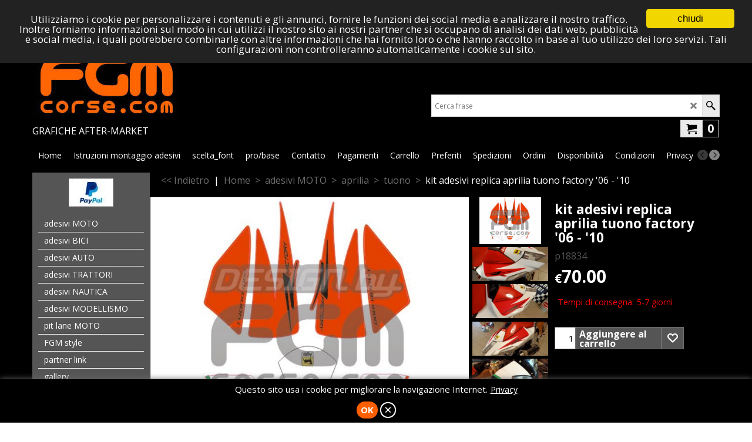

--- FILE ---
content_type: text/html
request_url: http://www.fgmcorse.com/contents/it/d-34.html
body_size: 1609
content:
<ul class="idx1List"><li class="GC28"><a id="idx1D-2" class="idx1" href="../../index.html" title=""><span>Home </span></a></li><li class="GC28"><a id="idx1D753" class="idx1" href="d753.html" title=""><span>Istruzioni montaggio adesivi</span></a></li><li class="GC28"><a id="idx1D786" class="idx1" href="d786.html" title=""><span>scelta_font</span></a></li><li class="GC28"><a id="idx1D1000" class="idx1" href="d1000.html" title=""><span>pro/base</span></a></li><li class="GC28"><a id="idx1D-9" class="idx1" href="contactus.html" title=""><span>Contatto</span></a></li><li class="GC28"><a id="idx1D15" class="idx1" href="d15.html" title=""><span>Pagamenti</span></a></li><li class="GC28"><a id="idx1D-6" class="idx1" href="basket.html" title=""><span>Carrello</span></a></li><li class="GC28"><a id="idx1D-10" class="idx1" href="favorites.html" title=""><span>Preferiti</span></a></li><li class="GC28"><a id="idx1D14" class="idx1" href="d14.html" title=""><span>Spedizioni</span></a></li><li class="GC28"><a id="idx1D664" class="idx1" href="d664.html" title=""><span>Ordini</span></a></li><li class="GC28"><a id="idx1D16" class="idx1" href="d16.html" title=""><span>Disponibilità</span></a></li><li class="GC28"><a id="idx1D-5" class="idx1" href="terms.html" title=""><span>Condizioni</span></a></li><li class="GC28"><a id="idx1D-4" class="idx1" href="privacy.html" title=""><span>Privacy</span></a></li><li class="GC28"><a id="idx1D18" class="idx1" href="d18.html" title=""><span>Recesso</span></a></li><li class="GC28"><a id="idx1D19" class="idx1" href="d19.html" title=""><span>Garanzia</span></a></li></ul>

--- FILE ---
content_type: text/html
request_url: http://www.fgmcorse.com/contents/it/d-33.html
body_size: 4656
content:
<ul class="idx2List"><li class="GC32"><a id="idx2D-2" class="idx2" href="../../index.html" title=""><span>Home </span></a></li><li class="GC32"><a id="idx2D806" class="idx2" href="d806.html" title=""><span>adesivi MOTO</span></a><ul><li class="GC34"><a id="idx2SubD1" class="idx2Sub" href="d1.html" title=""><span>aprilia</span></a><ul><li class="GC34"><a id="idx2SubD1055" class="idx2Sub" href="d1055.html" title=""><span>aprilia epoca</span></a></li><li class="GC34"><a id="idx2SubD624" class="idx2Sub" href="d624.html" title=""><span>sr 50</span></a></li><li class="GC34"><a id="idx2SubD920" class="idx2Sub" href="d920.html" title=""><span>rs 50</span></a></li><li class="GC34"><a id="idx2SubD1039" class="idx2Sub" href="d1039.html" title=""><span>trial 50</span></a></li><li class="GC34"><a id="idx2SubD923" class="idx2Sub" href="d923.html" title=""><span>af1</span></a></li><li class="GC34"><a id="idx2SubD565" class="idx2Sub" href="d565.html" title=""><span>rs 125</span></a></li><li class="GC34"><a id="idx2SubD512" class="idx2Sub" href="d512.html" title=""><span>rs 250</span></a></li><li class="GC34"><a id="idx2SubD1034" class="idx2Sub" href="d1034.html" title=""><span>rx 125</span></a></li><li class="GC34"><a id="idx2SubD1059" class="idx2Sub" href="d1059.html" title=""><span>climber</span></a></li><li class="GC34"><a id="idx2SubD24" class="idx2Sub" href="d24.html" title=""><span>tuono</span></a></li><li class="GC34"><a id="idx2SubD210" class="idx2Sub" href="d210.html" title=""><span>rsv 1000</span></a></li><li class="GC34"><a id="idx2SubD211" class="idx2Sub" href="d211.html" title=""><span>rsv4</span></a></li><li class="GC34"><a id="idx2SubD536" class="idx2Sub" href="d536.html" title=""><span>dorsoduro</span></a></li><li class="GC34"><a id="idx2SubD988" class="idx2Sub" href="d988.html" title=""><span>caponord</span></a></li><li class="GC34"><a id="idx2SubD538" class="idx2Sub" href="d538.html" title=""><span>shiver</span></a></li><li class="GC34"><a id="idx2SubD812" class="idx2Sub" href="d812.html" title=""><span>pegaso</span></a></li><li class="GC34"><a id="idx2SubD833" class="idx2Sub" href="d833.html" title=""><span>etx 125 tuareg &#39;86</span></a></li><li class="GC34"><a id="idx2SubD893" class="idx2Sub" href="d893.html" title=""><span>rst futura</span></a></li><li class="GC34"><a id="idx2SubD895" class="idx2Sub" href="d895.html" title=""><span>mx 125/250 1981</span></a></li><li class="GC34"><a id="idx2SubD987" class="idx2Sub" href="d987.html" title=""><span>motocross 125/250</span></a></li></ul></li><li class="GC34"><a id="idx2SubD874" class="idx2Sub" href="d874.html" title=""><span>aim</span></a></li><li class="GC34"><a id="idx2SubD983" class="idx2Sub" href="d983.html" title=""><span>aermacchi</span></a></li><li class="GC34"><a id="idx2SubD747" class="idx2Sub" href="d747.html" title=""><span>ancillotti</span></a></li><li class="GC34"><a id="idx2SubD1036" class="idx2Sub" href="d1036.html" title=""><span>atala</span></a></li><li class="GC34"><a id="idx2SubD737" class="idx2Sub" href="d737.html" title=""><span>benelli</span></a><ul><li class="GC34"><a id="idx2SubD738" class="idx2Sub" href="d738.html" title=""><span>tornado</span></a></li></ul></li><li class="GC34"><a id="idx2SubD1050" class="idx2Sub" href="d1050.html" title=""><span>bimota</span></a></li><li class="GC34"><a id="idx2SubD241" class="idx2Sub" href="d241.html" title=""><span>bmw</span></a><ul><li class="GC34"><a id="idx2SubD880" class="idx2Sub" href="d880.html" title=""><span>r80 g/s &#39;85</span></a></li><li class="GC34"><a id="idx2SubD465" class="idx2Sub" href="d465.html" title=""><span>f650 / f800gs</span></a></li><li class="GC34"><a id="idx2SubD953" class="idx2Sub" href="d953.html" title=""><span>f800r</span></a></li><li class="GC34"><a id="idx2SubD881" class="idx2Sub" href="d881.html" title=""><span>g650 challenge</span></a></li><li class="GC34"><a id="idx2SubD1029" class="idx2Sub" href="d1029.html" title=""><span>gs 750</span></a></li><li class="GC34"><a id="idx2SubD467" class="idx2Sub" href="d467.html" title=""><span>gs800 r80</span></a></li><li class="GC34"><a id="idx2SubD989" class="idx2Sub" href="d989.html" title=""><span>hp2</span></a></li><li class="GC34"><a id="idx2SubD1002" class="idx2Sub" href="d1002.html" title=""><span>r850rt</span></a></li><li class="GC34"><a id="idx2SubD975" class="idx2Sub" href="d975.html" title=""><span>s1000xr</span></a></li><li class="GC34"><a id="idx2SubD242" class="idx2Sub" href="d242.html" title=""><span>s1000rr</span></a></li><li class="GC34"><a id="idx2SubD706" class="idx2Sub" href="d706.html" title=""><span>r1100s</span></a></li><li class="GC34"><a id="idx2SubD924" class="idx2Sub" href="d924.html" title=""><span>r1100gs</span></a></li><li class="GC34"><a id="idx2SubD962" class="idx2Sub" href="d962.html" title=""><span>r1100rs</span></a></li><li class="GC34"><a id="idx2SubD913" class="idx2Sub" href="d913.html" title=""><span>r1150gs</span></a></li><li class="GC34"><a id="idx2SubD1024" class="idx2Sub" href="d1024.html" title=""><span>r1150r</span></a></li><li class="GC34"><a id="idx2SubD946" class="idx2Sub" href="d946.html" title=""><span>r1150rt</span></a></li><li class="GC34"><a id="idx2SubD716" class="idx2Sub" href="d716.html" title=""><span>r1200r</span></a></li><li class="GC34"><a id="idx2SubD929" class="idx2Sub" href="d929.html" title=""><span>r1200rt</span></a></li><li class="GC34"><a id="idx2SubD732" class="idx2Sub" href="d732.html" title=""><span>r1200gs</span></a></li><li class="GC34"><a id="idx2SubD908" class="idx2Sub" href="d908.html" title=""><span>k1200r</span></a></li><li class="GC34"><a id="idx2SubD1022" class="idx2Sub" href="d1022.html" title=""><span>k1300r</span></a></li></ul></li><li class="GC34"><a id="idx2SubD930" class="idx2Sub" href="d930.html" title=""><span>buell</span></a></li><li class="GC34"><a id="idx2SubD910" class="idx2Sub" href="d910.html" title=""><span>bultaco</span></a></li><li class="GC34"><a id="idx2SubD701" class="idx2Sub" href="d701.html" title=""><span>cagiva</span></a><ul><li class="GC34"><a id="idx2SubD727" class="idx2Sub" href="d727.html" title=""><span>mito 125</span></a></li><li class="GC34"><a id="idx2SubD952" class="idx2Sub" href="d952.html" title=""><span>freccia C9</span></a></li><li class="GC34"><a id="idx2SubD957" class="idx2Sub" href="d957.html" title=""><span>freccia C10</span></a></li><li class="GC34"><a id="idx2SubD889" class="idx2Sub" href="d889.html" title=""><span>freccia C12</span></a></li><li class="GC34"><a id="idx2SubD933" class="idx2Sub" href="d933.html" title=""><span>sxt 125</span></a></li><li class="GC34"><a id="idx2SubD702" class="idx2Sub" href="d702.html" title=""><span>elephant</span></a></li><li class="GC34"><a id="idx2SubD928" class="idx2Sub" href="d928.html" title=""><span>gran canyon</span></a></li><li class="GC34"><a id="idx2SubD1021" class="idx2Sub" href="d1021.html" title=""><span>mxr</span></a></li><li class="GC34"><a id="idx2SubD1032" class="idx2Sub" href="d1032.html" title=""><span>ala rossa</span></a></li></ul></li><li class="GC34"><a id="idx2SubD514" class="idx2Sub" href="d514.html" title=""><span>derbi</span></a><ul><li class="GC34"><a id="idx2SubD515" class="idx2Sub" href="d515.html" title=""><span>gpr 50</span></a></li></ul></li><li class="GC34"><a id="idx2SubD2" class="idx2Sub" href="d2.html" title=""><span>ducati</span></a><ul><li class="GC34"><a id="idx2SubD888" class="idx2Sub" href="d888.html" title=""><span>panigale</span></a></li><li class="GC34"><a id="idx2SubD949" class="idx2Sub" href="d949.html" title=""><span>748 &gt; 998</span></a></li><li class="GC34"><a id="idx2SubD39" class="idx2Sub" href="d39.html" title=""><span>848-1098-1198</span></a></li><li class="GC34"><a id="idx2SubD212" class="idx2Sub" href="d212.html" title=""><span>monster old</span></a></li><li class="GC34"><a id="idx2SubD493" class="idx2Sub" href="d493.html" title=""><span>monster 2008</span></a></li><li class="GC34"><a id="idx2SubD968" class="idx2Sub" href="d968.html" title=""><span>monster 2015</span></a></li><li class="GC34"><a id="idx2SubD543" class="idx2Sub" href="d543.html" title=""><span>street fighter</span></a></li><li class="GC34"><a id="idx2SubD544" class="idx2Sub" href="d544.html" title=""><span>hypermotard</span></a></li><li class="GC34"><a id="idx2SubD1058" class="idx2Sub" href="d1058.html" title=""><span>hyperstrada</span></a></li><li class="GC34"><a id="idx2SubD991" class="idx2Sub" href="d991.html" title=""><span>multistrada</span></a></li><li class="GC34"><a id="idx2SubD831" class="idx2Sub" href="d831.html" title=""><span>supersport 750 &#39;94</span></a></li><li class="GC34"><a id="idx2SubD667" class="idx2Sub" href="d667.html" title=""><span>supersport 900 &#39;92</span></a></li><li class="GC34"><a id="idx2SubD829" class="idx2Sub" href="d829.html" title=""><span>superlight 900</span></a></li><li class="GC34"><a id="idx2SubD762" class="idx2Sub" href="d762.html" title=""><span>851</span></a></li><li class="GC34"><a id="idx2SubD1018" class="idx2Sub" href="d1018.html" title=""><span>888</span></a></li><li class="GC34"><a id="idx2SubD787" class="idx2Sub" href="d787.html" title=""><span>desmosedici</span></a></li><li class="GC34"><a id="idx2SubD799" class="idx2Sub" href="d799.html" title=""><span>ST2 / 944</span></a></li><li class="GC34"><a id="idx2SubD883" class="idx2Sub" href="d883.html" title=""><span>125ts &#39;64</span></a></li><li class="GC34"><a id="idx2SubD945" class="idx2Sub" href="d945.html" title=""><span>98ts</span></a></li><li class="GC34"><a id="idx2SubD955" class="idx2Sub" href="d955.html" title=""><span>gtl 500</span></a></li><li class="GC34"><a id="idx2SubD1048" class="idx2Sub" href="d1048.html" title=""><span>etichette avvertenza</span></a></li></ul></li><li class="GC34"><a id="idx2SubD1052" class="idx2Sub" href="d1052.html" title=""><span>fantic</span></a></li><li class="GC34"><a id="idx2SubD986" class="idx2Sub" href="d986.html" title=""><span>garelli</span></a></li><li class="GC34"><a id="idx2SubD684" class="idx2Sub" href="d684.html" title=""><span>gilera</span></a><ul><li class="GC34"><a id="idx2SubD685" class="idx2Sub" href="d685.html" title=""><span>fuoco</span></a></li><li class="GC34"><a id="idx2SubD994" class="idx2Sub" href="d994.html" title=""><span>mx1</span></a></li><li class="GC34"><a id="idx2SubD902" class="idx2Sub" href="d902.html" title=""><span>gilera GR2</span></a></li><li class="GC34"><a id="idx2SubD918" class="idx2Sub" href="d918.html" title=""><span>gilera 50TS</span></a></li><li class="GC34"><a id="idx2SubD925" class="idx2Sub" href="d925.html" title=""><span>150 5v arcore</span></a></li><li class="GC34"><a id="idx2SubD903" class="idx2Sub" href="d903.html" title=""><span>gilera 124 extra</span></a></li><li class="GC34"><a id="idx2SubD942" class="idx2Sub" href="d942.html" title=""><span>adesivi tagliavento gilera </span></a></li></ul></li><li class="GC34"><a id="idx2SubD982" class="idx2Sub" href="d982.html" title=""><span>harley davidson</span></a></li><li class="GC34"><a id="idx2SubD13" class="idx2Sub" href="d13.html" title=""><span>honda</span></a><ul><li class="GC34"><a id="idx2SubD218" class="idx2Sub" href="d218.html" title=""><span>cbr 600rr</span></a></li><li class="GC34"><a id="idx2SubD595" class="idx2Sub" href="d595.html" title=""><span>cbr 600f / f sport</span></a></li><li class="GC34"><a id="idx2SubD871" class="idx2Sub" href="d871.html" title=""><span>cbr 600 Hurricane</span></a></li><li class="GC34"><a id="idx2SubD219" class="idx2Sub" href="d219.html" title=""><span>cbr 1000rr</span></a></li><li class="GC34"><a id="idx2SubD1057" class="idx2Sub" href="d1057.html" title=""><span>cbr 1100xx</span></a></li><li class="GC34"><a id="idx2SubD540" class="idx2Sub" href="d540.html" title=""><span>cb 1000r</span></a></li><li class="GC34"><a id="idx2SubD695" class="idx2Sub" href="d695.html" title=""><span>cb 250/400</span></a></li><li class="GC34"><a id="idx2SubD970" class="idx2Sub" href="d970.html" title=""><span>cb 350</span></a></li><li class="GC34"><a id="idx2SubD704" class="idx2Sub" href="d704.html" title=""><span>cb 600/750</span></a></li><li class="GC34"><a id="idx2SubD979" class="idx2Sub" href="d979.html" title=""><span>cs 125</span></a></li><li class="GC34"><a id="idx2SubD468" class="idx2Sub" href="d468.html" title=""><span>xl 600</span></a></li><li class="GC34"><a id="idx2SubD752" class="idx2Sub" href="d752.html" title=""><span>x11</span></a></li><li class="GC34"><a id="idx2SubD793" class="idx2Sub" href="d793.html" title=""><span>xl 185s</span></a></li><li class="GC34"><a id="idx2SubD749" class="idx2Sub" href="d749.html" title=""><span>transalp</span></a></li><li class="GC34"><a id="idx2SubD980" class="idx2Sub" href="d980.html" title=""><span>dominator</span></a></li><li class="GC34"><a id="idx2SubD801" class="idx2Sub" href="d801.html" title=""><span>vfr</span></a></li><li class="GC34"><a id="idx2SubD897" class="idx2Sub" href="d897.html" title=""><span>vtr</span></a></li><li class="GC34"><a id="idx2SubD804" class="idx2Sub" href="d804.html" title=""><span>africa twin</span></a></li><li class="GC34"><a id="idx2SubD811" class="idx2Sub" href="d811.html" title=""><span>mtx 125r</span></a></li><li class="GC34"><a id="idx2SubD813" class="idx2Sub" href="d813.html" title=""><span>hornet</span></a></li><li class="GC34"><a id="idx2SubD919" class="idx2Sub" href="d919.html" title=""><span>cre</span></a></li><li class="GC34"><a id="idx2SubD935" class="idx2Sub" href="d935.html" title=""><span>cn250</span></a></li><li class="GC34"><a id="idx2SubD937" class="idx2Sub" href="d937.html" title=""><span>integra</span></a></li><li class="GC34"><a id="idx2SubD938" class="idx2Sub" href="d938.html" title=""><span>ns 125r</span></a></li><li class="GC34"><a id="idx2SubD985" class="idx2Sub" href="d985.html" title=""><span>nsr 125</span></a></li><li class="GC34"><a id="idx2SubD944" class="idx2Sub" href="d944.html" title=""><span>goldwing</span></a></li><li class="GC34"><a id="idx2SubD984" class="idx2Sub" href="d984.html" title=""><span>cr 500</span></a></li><li class="GC34"><a id="idx2SubD950" class="idx2Sub" href="d950.html" title=""><span>varie</span></a></li></ul></li><li class="GC34"><a id="idx2SubD1054" class="idx2Sub" href="d1054.html" title=""><span>husaberg</span></a></li><li class="GC34"><a id="idx2SubD777" class="idx2Sub" href="d777.html" title=""><span>husqvarna</span></a><ul><li class="GC34"><a id="idx2SubD778" class="idx2Sub" href="d778.html" title=""><span>wre 125 anche sms &gt;2005</span></a></li><li class="GC34"><a id="idx2SubD780" class="idx2Sub" href="d780.html" title=""><span>te 250 450 510 enduro 4t 2004</span></a></li><li class="GC34"><a id="idx2SubD1038" class="idx2Sub" href="d1038.html" title=""><span>smr 510</span></a></li></ul></li><li class="GC34"><a id="idx2SubD1003" class="idx2Sub" href="d1003.html" title=""><span>italjet</span></a></li><li class="GC34"><a id="idx2SubD3" class="idx2Sub" href="d3.html" title=""><span>kawasaki</span></a><ul><li class="GC34"><a id="idx2SubD969" class="idx2Sub" href="d969.html" title=""><span>zxr400</span></a></li><li class="GC34"><a id="idx2SubD291" class="idx2Sub" href="d291.html" title=""><span>zx6r</span></a></li><li class="GC34"><a id="idx2SubD214" class="idx2Sub" href="d214.html" title=""><span>zx10r</span></a></li><li class="GC34"><a id="idx2SubD890" class="idx2Sub" href="d890.html" title=""><span>zxr 750 &#39;93</span></a></li><li class="GC34"><a id="idx2SubD911" class="idx2Sub" href="d911.html" title=""><span>z400</span></a></li><li class="GC34"><a id="idx2SubD545" class="idx2Sub" href="d545.html" title=""><span>z750</span></a></li><li class="GC34"><a id="idx2SubD550" class="idx2Sub" href="d550.html" title=""><span>z1000</span></a></li><li class="GC34"><a id="idx2SubD898" class="idx2Sub" href="d898.html" title=""><span>er5</span></a></li><li class="GC34"><a id="idx2SubD554" class="idx2Sub" href="d554.html" title=""><span>er6n</span></a></li><li class="GC34"><a id="idx2SubD882" class="idx2Sub" href="d882.html" title=""><span>mach 3 &#39;73</span></a></li><li class="GC34"><a id="idx2SubD894" class="idx2Sub" href="d894.html" title=""><span>zzr</span></a></li><li class="GC34"><a id="idx2SubD915" class="idx2Sub" href="d915.html" title=""><span>gpz</span></a></li><li class="GC34"><a id="idx2SubD978" class="idx2Sub" href="d978.html" title=""><span>klr</span></a></li><li class="GC34"><a id="idx2SubD1053" class="idx2Sub" href="d1053.html" title=""><span>klx</span></a></li><li class="GC34"><a id="idx2SubD993" class="idx2Sub" href="d993.html" title=""><span>zrx 1200 s</span></a></li><li class="GC34"><a id="idx2SubD1019" class="idx2Sub" href="d1019.html" title=""><span>versys</span></a></li></ul></li><li class="GC34"><a id="idx2SubD824" class="idx2Sub" href="d824.html" title=""><span>kymco</span></a><ul><li class="GC34"><a id="idx2SubD825" class="idx2Sub" href="d825.html" title=""><span>people 250</span></a></li></ul></li><li class="GC34"><a id="idx2SubD901" class="idx2Sub" href="d901.html" title=""><span>lambretta</span></a></li><li class="GC34"><a id="idx2SubD1044" class="idx2Sub" href="d1044.html" title=""><span>laverda</span></a></li><li class="GC34"><a id="idx2SubD750" class="idx2Sub" href="d750.html" title=""><span>malaguti</span></a><ul><li class="GC34"><a id="idx2SubD751" class="idx2Sub" href="d751.html" title=""><span>madison</span></a></li><li class="GC34"><a id="idx2SubD964" class="idx2Sub" href="d964.html" title=""><span>fifty 50</span></a></li></ul></li><li class="GC34"><a id="idx2SubD1026" class="idx2Sub" href="d1026.html" title=""><span>malanca</span></a></li><li class="GC34"><a id="idx2SubD1051" class="idx2Sub" href="d1051.html" title=""><span>mondial</span></a></li><li class="GC34"><a id="idx2SubD967" class="idx2Sub" href="d967.html" title=""><span>montesa</span></a></li><li class="GC34"><a id="idx2SubD789" class="idx2Sub" href="d789.html" title=""><span>moto morini</span></a><ul><li class="GC34"><a id="idx2SubD790" class="idx2Sub" href="d790.html" title=""><span>moto morini 250</span></a></li><li class="GC34"><a id="idx2SubD791" class="idx2Sub" href="d791.html" title=""><span>moto morini 3 1/2 (350)</span></a></li><li class="GC34"><a id="idx2SubD873" class="idx2Sub" href="d873.html" title=""><span>Excalibur 350/501 rlx</span></a></li><li class="GC34"><a id="idx2SubD792" class="idx2Sub" href="d792.html" title=""><span>moto morini 500</span></a></li><li class="GC34"><a id="idx2SubD1027" class="idx2Sub" href="d1027.html" title=""><span>camel 500</span></a></li><li class="GC34"><a id="idx2SubD803" class="idx2Sub" href="d803.html" title=""><span>vari adesivi moto morini</span></a></li></ul></li><li class="GC34"><a id="idx2SubD687" class="idx2Sub" href="d687.html" title=""><span>moto guzzi</span></a><ul><li class="GC34"><a id="idx2SubD688" class="idx2Sub" href="d688.html" title=""><span>california</span></a></li><li class="GC34"><a id="idx2SubD1025" class="idx2Sub" href="d1025.html" title=""><span>nevada</span></a></li><li class="GC34"><a id="idx2SubD1020" class="idx2Sub" href="d1020.html" title=""><span>falcone</span></a></li><li class="GC34"><a id="idx2SubD872" class="idx2Sub" href="d872.html" title=""><span>stornello</span></a></li><li class="GC34"><a id="idx2SubD973" class="idx2Sub" href="d973.html" title=""><span>v7</span></a></li><li class="GC34"><a id="idx2SubD1037" class="idx2Sub" href="d1037.html" title=""><span>v65 lario</span></a></li></ul></li><li class="GC34"><a id="idx2SubD992" class="idx2Sub" href="d992.html" title=""><span>moto nettunia</span></a></li><li class="GC34"><a id="idx2SubD1030" class="idx2Sub" href="d1030.html" title=""><span>motobi</span></a></li><li class="GC34"><a id="idx2SubD574" class="idx2Sub" href="d574.html" title=""><span>mv agusta</span></a><ul><li class="GC34"><a id="idx2SubD307" class="idx2Sub" href="d307.html" title=""><span>f4</span></a></li><li class="GC34"><a id="idx2SubD710" class="idx2Sub" href="d710.html" title=""><span>brutale</span></a></li></ul></li><li class="GC34"><a id="idx2SubD754" class="idx2Sub" href="d754.html" title=""><span>piaggio</span></a><ul><li class="GC34"><a id="idx2SubD755" class="idx2Sub" href="d755.html" title=""><span>vespa</span></a></li><li class="GC34"><a id="idx2SubD1031" class="idx2Sub" href="d1031.html" title=""><span>ciao</span></a></li><li class="GC34"><a id="idx2SubD878" class="idx2Sub" href="d878.html" title=""><span>beverly</span></a></li></ul></li><li class="GC34"><a id="idx2SubD223" class="idx2Sub" href="d223.html" title=""><span>suzuki</span></a><ul><li class="GC34"><a id="idx2SubD225" class="idx2Sub" href="d225.html" title=""><span>gsx-r 600/750</span></a></li><li class="GC34"><a id="idx2SubD226" class="idx2Sub" href="d226.html" title=""><span>gsx-r 1000</span></a></li><li class="GC34"><a id="idx2SubD480" class="idx2Sub" href="d480.html" title=""><span>dr-z 400</span></a></li><li class="GC34"><a id="idx2SubD1017" class="idx2Sub" href="d1017.html" title=""><span>rgv 250</span></a></li><li class="GC34"><a id="idx2SubD794" class="idx2Sub" href="d794.html" title=""><span>rg 500</span></a></li><li class="GC34"><a id="idx2SubD879" class="idx2Sub" href="d879.html" title=""><span>hayabusa</span></a></li><li class="GC34"><a id="idx2SubD917" class="idx2Sub" href="d917.html" title=""><span>gs </span></a></li><li class="GC34"><a id="idx2SubD921" class="idx2Sub" href="d921.html" title=""><span>sv 650/1000</span></a></li><li class="GC34"><a id="idx2SubD934" class="idx2Sub" href="d934.html" title=""><span>bandit</span></a></li><li class="GC34"><a id="idx2SubD956" class="idx2Sub" href="d956.html" title=""><span>gt380</span></a></li><li class="GC34"><a id="idx2SubD1028" class="idx2Sub" href="d1028.html" title=""><span>ac 50</span></a></li><li class="GC34"><a id="idx2SubD1035" class="idx2Sub" href="d1035.html" title=""><span>dr 500s</span></a></li><li class="GC34"><a id="idx2SubD1045" class="idx2Sub" href="d1045.html" title=""><span>tl1000s</span></a></li></ul></li><li class="GC34"><a id="idx2SubD995" class="idx2Sub" href="d995.html" title=""><span>tgm</span></a></li><li class="GC34"><a id="idx2SubD308" class="idx2Sub" href="d308.html" title=""><span>triumph</span></a><ul><li class="GC34"><a id="idx2SubD482" class="idx2Sub" href="d482.html" title=""><span>speed triple 1050</span></a></li><li class="GC34"><a id="idx2SubD569" class="idx2Sub" href="d569.html" title=""><span>speed triple 955</span></a></li><li class="GC34"><a id="idx2SubD912" class="idx2Sub" href="d912.html" title=""><span>street triple</span></a></li><li class="GC34"><a id="idx2SubD931" class="idx2Sub" href="d931.html" title=""><span>tiger</span></a></li><li class="GC34"><a id="idx2SubD771" class="idx2Sub" href="d771.html" title=""><span>daytona 675</span></a></li><li class="GC34"><a id="idx2SubD947" class="idx2Sub" href="d947.html" title=""><span>daytona 955</span></a></li></ul></li><li class="GC34"><a id="idx2SubD8" class="idx2Sub" href="d8.html" title=""><span>yamaha</span></a><ul><li class="GC34"><a id="idx2SubD478" class="idx2Sub" href="d478.html" title=""><span>r125</span></a></li><li class="GC34"><a id="idx2SubD1033" class="idx2Sub" href="d1033.html" title=""><span>yz 125</span></a></li><li class="GC34"><a id="idx2SubD1023" class="idx2Sub" href="d1023.html" title=""><span>dt125r</span></a></li><li class="GC34"><a id="idx2SubD221" class="idx2Sub" href="d221.html" title=""><span>r6</span></a></li><li class="GC34"><a id="idx2SubD222" class="idx2Sub" href="d222.html" title=""><span>r1</span></a><ul><li class="GC34"><a id="idx2SubD442" class="idx2Sub" href="d442.html" title=""><span>2009 &gt;</span></a></li><li class="GC34"><a id="idx2SubD524" class="idx2Sub" href="d524.html" title=""><span>2007 &gt; 2008</span></a></li><li class="GC34"><a id="idx2SubD523" class="idx2Sub" href="d523.html" title=""><span>2004 &gt; 2006</span></a></li><li class="GC34"><a id="idx2SubD527" class="idx2Sub" href="d527.html" title=""><span>1998&gt; 2003</span></a></li></ul></li><li class="GC34"><a id="idx2SubD723" class="idx2Sub" href="d723.html" title=""><span>fz6</span></a></li><li class="GC34"><a id="idx2SubD758" class="idx2Sub" href="d758.html" title=""><span>fz8</span></a></li><li class="GC34"><a id="idx2SubD891" class="idx2Sub" href="d891.html" title=""><span>fz1 e fazer</span></a></li><li class="GC34"><a id="idx2SubD932" class="idx2Sub" href="d932.html" title=""><span>fzr</span></a></li><li class="GC34"><a id="idx2SubD990" class="idx2Sub" href="d990.html" title=""><span>mt-09</span></a></li><li class="GC34"><a id="idx2SubD41" class="idx2Sub" href="d41.html" title=""><span>t-max</span></a><ul><li class="GC34"><a id="idx2SubD42" class="idx2Sub" href="d42.html" title=""><span>2001 &gt; 2007</span></a></li><li class="GC34"><a id="idx2SubD43" class="idx2Sub" href="d43.html" title=""><span>2008 &gt;2011</span></a></li><li class="GC34"><a id="idx2SubD822" class="idx2Sub" href="d822.html" title=""><span>2012 &gt;</span></a></li><li class="GC34"><a id="idx2SubD954" class="idx2Sub" href="d954.html" title=""><span>2014 &gt;2016</span></a></li></ul></li><li class="GC34"><a id="idx2SubD951" class="idx2Sub" href="d951.html" title=""><span>x-max</span></a></li><li class="GC34"><a id="idx2SubD519" class="idx2Sub" href="d519.html" title=""><span>aerox 50</span></a></li><li class="GC34"><a id="idx2SubD708" class="idx2Sub" href="d708.html" title=""><span>tdm</span></a></li><li class="GC34"><a id="idx2SubD730" class="idx2Sub" href="d730.html" title=""><span>fj 1200 &#39;86</span></a></li><li class="GC34"><a id="idx2SubD884" class="idx2Sub" href="d884.html" title=""><span>rd 350</span></a></li><li class="GC34"><a id="idx2SubD971" class="idx2Sub" href="d971.html" title=""><span>hl 500</span></a></li><li class="GC34"><a id="idx2SubD941" class="idx2Sub" href="d941.html" title=""><span>xt / ténéré</span></a><ul><li class="GC34"><a id="idx2SubD940" class="idx2Sub" href="d940.html" title=""><span>xt 600</span></a></li><li class="GC34"><a id="idx2SubD720" class="idx2Sub" href="d720.html" title=""><span>xt 500/550</span></a></li></ul></li><li class="GC34"><a id="idx2SubD926" class="idx2Sub" href="d926.html" title=""><span>szr 660</span></a></li><li class="GC34"><a id="idx2SubD899" class="idx2Sub" href="d899.html" title=""><span>tt 600</span></a></li><li class="GC34"><a id="idx2SubD1004" class="idx2Sub" href="d1004.html" title=""><span>virago</span></a></li></ul></li><li class="GC34"><a id="idx2SubD1049" class="idx2Sub" href="d1049.html" title=""><span>villa</span></a></li></ul></li><li class="GC32"><a id="idx2D998" class="idx2" href="d998.html" title=""><span>adesivi BICI</span></a><ul><li class="GC34"><a id="idx2SubD999" class="idx2Sub" href="d999.html" title=""><span>Atala</span></a></li></ul></li><li class="GC32"><a id="idx2D807" class="idx2" href="d807.html" title=""><span>adesivi AUTO</span></a><ul><li class="GC34"><a id="idx2SubD948" class="idx2Sub" href="d948.html" title=""><span>bmw</span></a></li><li class="GC34"><a id="idx2SubD810" class="idx2Sub" href="d810.html" title=""><span>fiat</span></a></li><li class="GC34"><a id="idx2SubD965" class="idx2Sub" href="d965.html" title=""><span>jeep</span></a></li><li class="GC34"><a id="idx2SubD835" class="idx2Sub" href="d835.html" title=""><span>fasce universali</span></a></li><li class="GC34"><a id="idx2SubD1046" class="idx2Sub" href="d1046.html" title=""><span>alfa romeo</span></a></li></ul></li><li class="GC32"><a id="idx2D1040" class="idx2" href="d1040.html" title=""><span>adesivi TRATTORI</span></a><ul><li class="GC34"><a id="idx2SubD1041" class="idx2Sub" href="d1041.html" title=""><span>carraro antonio</span></a></li><li class="GC34"><a id="idx2SubD1042" class="idx2Sub" href="d1042.html" title=""><span>fiat</span></a></li><li class="GC34"><a id="idx2SubD1043" class="idx2Sub" href="d1043.html" title=""><span>landini</span></a></li></ul></li><li class="GC32"><a id="idx2D1056" class="idx2" href="d1056.html" title=""><span>adesivi NAUTICA</span></a></li><li class="GC32"><a id="idx2D958" class="idx2" href="d958.html" title=""><span>adesivi MODELLISMO</span></a><ul><li class="GC34"><a id="idx2SubD959" class="idx2Sub" href="d959.html" title=""><span>nikko</span></a></li></ul></li><li class="GC32"><a id="idx2D138" class="idx2" href="d138.html" title=""><span>pit lane MOTO</span></a><ul><li class="GC34"><a id="idx2SubD712" class="idx2Sub" href="d712.html" title=""><span>protezioni serbatoio</span></a></li><li class="GC34"><a id="idx2SubD907" class="idx2Sub" href="d907.html" title=""><span>adesivi per cerchi</span></a></li><li class="GC34"><a id="idx2SubD757" class="idx2Sub" href="d757.html" title=""><span>polsini serbatoio olio</span></a></li><li class="GC34"><a id="idx2SubD499" class="idx2Sub" href="d499.html" title=""><span>tubi freno su misura</span></a></li><li class="GC34"><a id="idx2SubD977" class="idx2Sub" href="d977.html" title=""><span>kit montaggio adesivi</span></a></li><li class="GC34"><a id="idx2SubD785" class="idx2Sub" href="d785.html" title=""><span>nome cupolino</span></a></li></ul></li><li class="GC32"><a id="idx2D1001" class="idx2" href="d1001.html" title=""><span>FGM style</span></a><ul><li class="GC34"><a id="idx2SubD1005" class="idx2Sub" href="d1005.html" title="  "><img src="../media/trans.gif" data-echo="../media/k_AI6400-INSIEME.jpg" id="ID1005" name="ID1005" border="0" alt="  " title="  " width="400" height="270" /><span>tazza</span></a></li><li class="GC34"><a id="idx2SubD1006" class="idx2Sub" href="d1006.html" title=""><img src="../media/trans.gif" data-echo="../media/k_cuscino-con-foto-50x50-cm.jpg" id="ID1006" name="ID1006" border="0" alt="" title="" width="400" height="400" /><span>cuscino</span></a></li><li class="GC34"><a id="idx2SubD1007" class="idx2Sub" href="d1007.html" title=""><img src="../media/trans.gif" data-echo="../media/k_magliette.jpg" id="ID1007" name="ID1007" border="0" alt="" title="" width="400" height="400" /><span>t-shirt</span></a></li><li class="GC34"><a id="idx2SubD1008" class="idx2Sub" href="d1008.html" title=""><img src="../media/trans.gif" data-echo="../media/k_web_-_fotoquadro_20x30.png" id="ID1008" name="ID1008" border="0" alt="" title="" width="400" height="300" /><span>canvas</span></a></li><li class="GC34"><a id="idx2SubD1009" class="idx2Sub" href="d1009.html" title=""><img src="../media/trans.gif" data-echo="../media/k_pic800-stampagadget--Puzzle30x40-88201300060364139.JPG" id="ID1009" name="ID1009" border="0" alt="" title="" width="400" height="400" /><span>puzzle</span></a></li><li class="GC34"><a id="idx2SubD1010" class="idx2Sub" href="d1010.html" title=""><img src="../media/trans.gif" data-echo="../media/k_grembiuli-adulto-casa-mamma-grembiule-still.jpg" id="ID1010" name="ID1010" border="0" alt="" title="" width="400" height="400" /><span>grembiule</span></a></li><li class="GC34"><a id="idx2SubD1012" class="idx2Sub" href="d1012.html" title=""><img src="../media/trans.gif" data-echo="../media/k_71Dj2-DZnnL._AC_SS350_.jpg" id="ID1012" name="ID1012" border="0" alt="" title="" width="350" height="350" /><span>mouse pad</span></a></li><li class="GC34"><a id="idx2SubD1013" class="idx2Sub" href="d1013.html" title=""><img src="../media/trans.gif" data-echo="../media/k_patch.JPG" id="ID1013" name="ID1013" border="0" alt="" title="" width="400" height="364" /><span>patch ricamata</span></a></li><li class="GC34"><a id="idx2SubD1011" class="idx2Sub" href="d1011.html" title=""><img src="../media/trans.gif" data-echo="../media/k_Ultra_list_it.png" id="ID1011" name="ID1011" border="0" alt="" title="" width="400" height="288" /><span>mascherina</span></a></li><li class="GC34"><a id="idx2SubD1014" class="idx2Sub" href="d1014.html" title=""><img src="../media/trans.gif" data-echo="../media/k_s-l400.jpg" id="ID1014" name="ID1014" border="0" alt="" title="" width="400" height="307" /><span>adesivi scuola</span></a></li><li class="GC34"><a id="idx2SubD1015" class="idx2Sub" href="d1015.html" title=""><img src="../media/trans.gif" data-echo="../media/k_Bavaglino-e-Tovaglietta-Verdone.png" id="ID1015" name="ID1015" border="0" alt="" title="" width="400" height="400" /><span>ricami bavaglie</span></a></li><li class="GC34"><a id="idx2SubD1016" class="idx2Sub" href="d1016.html" title=""><img src="../media/trans.gif" data-echo="../media/k_DOGTAG.jpg" id="ID1016" name="ID1016" border="0" alt="" title="" width="400" height="400" /><span>dogtag</span></a></li></ul></li><li class="GC32"><a id="idx2D683" class="idx2" href="d683.html" title=""><span>partner link</span></a></li><li class="GC32"><a id="idx2D669" class="idx2" href="d669.html" title=""><span>gallery</span></a><ul><li class="GC34"><a id="idx2SubD671" class="idx2Sub" href="d671.html" title=""><span>concept FGM</span></a><ul><li class="GC34"><a id="idx2SubD674" class="idx2Sub" href="d674.html" title="foto quad RSQ by FGMcorse"><span>RSQ</span></a></li></ul></li><li class="GC34"><a id="idx2SubD672" class="idx2Sub" href="d672.html" title=""><span>porfolio grafiche</span></a><ul><li class="GC34"><a id="idx2SubD670" class="idx2Sub" href="d670.html" title=""><span>aprilia</span></a></li><li class="GC34"><a id="idx2SubD715" class="idx2Sub" href="d715.html" title=""><span>bmw</span></a></li><li class="GC34"><a id="idx2SubD827" class="idx2Sub" href="d827.html" title=""><span>bultaco</span></a></li><li class="GC34"><a id="idx2SubD673" class="idx2Sub" href="d673.html" title=""><span>cagiva</span></a></li><li class="GC34"><a id="idx2SubD714" class="idx2Sub" href="d714.html" title=""><span>ducati</span></a></li><li class="GC34"><a id="idx2SubD681" class="idx2Sub" href="d681.html" title=""><span>honda</span></a></li><li class="GC34"><a id="idx2SubD784" class="idx2Sub" href="d784.html" title=""><span>husqvarna</span></a></li><li class="GC34"><a id="idx2SubD690" class="idx2Sub" href="d690.html" title=""><span>minimoto</span></a></li><li class="GC34"><a id="idx2SubD735" class="idx2Sub" href="d735.html" title=""><span>moto morini</span></a></li><li class="GC34"><a id="idx2SubD691" class="idx2Sub" href="d691.html" title=""><span>mv agusta</span></a></li><li class="GC34"><a id="idx2SubD877" class="idx2Sub" href="d877.html" title=""><span>piaggio</span></a></li><li class="GC34"><a id="idx2SubD677" class="idx2Sub" href="d677.html" title=""><span>kawasaki</span></a></li><li class="GC34"><a id="idx2SubD693" class="idx2Sub" href="d693.html" title=""><span>suzuki</span></a></li><li class="GC34"><a id="idx2SubD678" class="idx2Sub" href="d678.html" title=""><span>yamaha</span></a></li><li class="GC34"><a id="idx2SubD961" class="idx2Sub" href="d961.html" title=""><span>triumph</span></a></li><li class="GC34"><a id="idx2SubD892" class="idx2Sub" href="d892.html" title=""><span>kart</span></a></li><li class="GC34"><a id="idx2SubD906" class="idx2Sub" href="d906.html" title=""><span>snow board</span></a></li><li class="GC34"><a id="idx2SubD922" class="idx2Sub" href="d922.html" title=""><span>caschi</span></a></li></ul></li><li class="GC34"><a id="idx2SubD675" class="idx2Sub" href="d675.html" title=""><span>FGM partnership</span></a></li><li class="GC34"><a id="idx2SubD692" class="idx2Sub" href="d692.html" title=""><span>FGM on track</span></a></li></ul></li></ul>

--- FILE ---
content_type: text/html
request_url: http://www.fgmcorse.com/contents/it/conf.html?lmd=45953.756944
body_size: 3823
content:
<html> <head ><meta http-equiv="Content-Type" content="text/html; charset=utf-8">
<meta name="robots" content="noindex,nofollow,noarchive,nosnippet" />
<script type="text/javascript">
var tf=parent.tf,core=tf.core;
function coreSettings(){
if (!tf.coreLoaded||!tf.core||!tf.core.Basket){setTimeout("coreSettings()",100);return;}
core=tf.core;
core.Basket.shDisc('1','0.000','','','',-1,'');
core.Basket.tax=new core.tax();
core.BTax=core.Basket.tax;
core.STax=new core.tax();
core.BTax.init(core.shopRegion,false);
core.STax.init(core.shopRegion,false);
core.BTax.addArea('TD4','IT','22.000','IVA',false, 1, 0);
core.BTax.addArea('TD5','05','22.000','iva',false, 1, 0);
core.BTax.addArea('TD5','BE','22.000','iva',false, 1, 0);
core.BTax.addArea('TD5','BG','22.000','iva',false, 1, 0);
core.BTax.addArea('TD5','CY','22.000','iva',false, 1, 0);
core.BTax.addArea('TD5','DK','22.000','iva',false, 1, 0);
core.BTax.addArea('TD5','EE','22.000','iva',false, 1, 0);
core.BTax.addArea('TD5','FI','22.000','iva',false, 1, 0);
core.BTax.addArea('TD5','FR','22.000','iva',false, 1, 0);
core.BTax.addArea('TD5','FRC1','22.000','iva',false, 1, 0);
core.BTax.addArea('TD5','FR97','22.000','iva',false, 1, 0);
core.BTax.addArea('TD5','FR98','22.000','iva',false, 1, 0);
core.BTax.addArea('TD5','FR99','22.000','iva',false, 1, 0);
core.BTax.addArea('TD5','FRA1','22.000','iva',false, 1, 0);
core.BTax.addArea('TD5','FRA2','22.000','iva',false, 1, 0);
core.BTax.addArea('TD5','FRA3','22.000','iva',false, 1, 0);
core.BTax.addArea('TD5','FRA4','22.000','iva',false, 1, 0);
core.BTax.addArea('TD5','FRA5','22.000','iva',false, 1, 0);
core.BTax.addArea('TD5','FRA6','22.000','iva',false, 1, 0);
core.BTax.addArea('TD5','FRA7','22.000','iva',false, 1, 0);
core.BTax.addArea('TD5','FRA8','22.000','iva',false, 1, 0);
core.BTax.addArea('TD5','FRA9','22.000','iva',false, 1, 0);
core.BTax.addArea('TD5','FRB1','22.000','iva',false, 1, 0);
core.BTax.addArea('TD5','FRB2','22.000','iva',false, 1, 0);
core.BTax.addArea('TD5','FRB3','22.000','iva',false, 1, 0);
core.BTax.addArea('TD5','FRB4','22.000','iva',false, 1, 0);
core.BTax.addArea('TD5','FRB5','22.000','iva',false, 1, 0);
core.BTax.addArea('TD5','FRB6','22.000','iva',false, 1, 0);
core.BTax.addArea('TD5','FRB7','22.000','iva',false, 1, 0);
core.BTax.addArea('TD5','FRB8','22.000','iva',false, 1, 0);
core.BTax.addArea('TD5','FRB9','22.000','iva',false, 1, 0);
core.BTax.addArea('TD5','GR','22.000','iva',false, 1, 0);
core.BTax.addArea('TD5','IE','22.000','iva',false, 1, 0);
core.BTax.addArea('TD5','IT','22.000','iva',false, 1, 0);
core.BTax.addArea('TD5','LV','22.000','iva',false, 1, 0);
core.BTax.addArea('TD5','LT','22.000','iva',false, 1, 0);
core.BTax.addArea('TD5','LU','22.000','iva',false, 1, 0);
core.BTax.addArea('TD5','MT','22.000','iva',false, 1, 0);
core.BTax.addArea('TD5','HU','22.000','iva',false, 1, 0);
core.BTax.addArea('TD5','NL','22.000','iva',false, 1, 0);
core.BTax.addArea('TD5','DE','22.000','iva',false, 1, 0);
core.BTax.addArea('TD5','PL','22.000','iva',false, 1, 0);
core.BTax.addArea('TD5','PT','22.000','iva',false, 1, 0);
core.BTax.addArea('TD5','AT','22.000','iva',false, 1, 0);
core.BTax.addArea('TD5','RO','22.000','iva',false, 1, 0);
core.BTax.addArea('TD5','SI','22.000','iva',false, 1, 0);
core.BTax.addArea('TD5','SK','22.000','iva',false, 1, 0);
core.BTax.addArea('TD5','SE','22.000','iva',false, 1, 0);
core.BTax.addArea('TD5','UK','22.000','iva',false, 1, 0);
core.BTax.addArea('TD5','CZ','22.000','iva',false, 1, 0);
core.BTax.addArea('TD5','ES','22.000','iva',false, 1, 0);
core.BTax.addArea('TD5','US','22.000','iva',false, 1, 0);
core.BTax.addArea('TD5','USAL','22.000','iva',false, 1, 0);
core.BTax.addArea('TD5','USAK','22.000','iva',false, 1, 0);
core.BTax.addArea('TD5','USAZ','22.000','iva',false, 1, 0);
core.BTax.addArea('TD5','USAR','22.000','iva',false, 1, 0);
core.BTax.addArea('TD5','USCA','22.000','iva',false, 1, 0);
core.BTax.addArea('TD5','USCO','22.000','iva',false, 1, 0);
core.BTax.addArea('TD5','USCT','22.000','iva',false, 1, 0);
core.BTax.addArea('TD5','USDE','22.000','iva',false, 1, 0);
core.BTax.addArea('TD5','USDC','22.000','iva',false, 1, 0);
core.BTax.addArea('TD5','USFL','22.000','iva',false, 1, 0);
core.BTax.addArea('TD5','USGA','22.000','iva',false, 1, 0);
core.BTax.addArea('TD5','USHI','22.000','iva',false, 1, 0);
core.BTax.addArea('TD5','USID','22.000','iva',false, 1, 0);
core.BTax.addArea('TD5','USIL','22.000','iva',false, 1, 0);
core.BTax.addArea('TD5','USIN','22.000','iva',false, 1, 0);
core.BTax.addArea('TD5','USIA','22.000','iva',false, 1, 0);
core.BTax.addArea('TD5','USKS','22.000','iva',false, 1, 0);
core.BTax.addArea('TD5','USKY','22.000','iva',false, 1, 0);
core.BTax.addArea('TD5','USLA','22.000','iva',false, 1, 0);
core.BTax.addArea('TD5','USME','22.000','iva',false, 1, 0);
core.BTax.addArea('TD5','USMD','22.000','iva',false, 1, 0);
core.BTax.addArea('TD5','USMA','22.000','iva',false, 1, 0);
core.BTax.addArea('TD5','USMI','22.000','iva',false, 1, 0);
core.BTax.addArea('TD5','USMN','22.000','iva',false, 1, 0);
core.BTax.addArea('TD5','USMS','22.000','iva',false, 1, 0);
core.BTax.addArea('TD5','USMO','22.000','iva',false, 1, 0);
core.BTax.addArea('TD5','USMT','22.000','iva',false, 1, 0);
core.BTax.addArea('TD5','USNE','22.000','iva',false, 1, 0);
core.BTax.addArea('TD5','USNV','22.000','iva',false, 1, 0);
core.BTax.addArea('TD5','USNH','22.000','iva',false, 1, 0);
core.BTax.addArea('TD5','USNJ','22.000','iva',false, 1, 0);
core.BTax.addArea('TD5','USNM','22.000','iva',false, 1, 0);
core.BTax.addArea('TD5','USNY','22.000','iva',false, 1, 0);
core.BTax.addArea('TD5','USNC','22.000','iva',false, 1, 0);
core.BTax.addArea('TD5','USND','22.000','iva',false, 1, 0);
core.BTax.addArea('TD5','USOH','22.000','iva',false, 1, 0);
core.BTax.addArea('TD5','USOK','22.000','iva',false, 1, 0);
core.BTax.addArea('TD5','USOR','22.000','iva',false, 1, 0);
core.BTax.addArea('TD5','USPA','22.000','iva',false, 1, 0);
core.BTax.addArea('TD5','USRI','22.000','iva',false, 1, 0);
core.BTax.addArea('TD5','USSC','22.000','iva',false, 1, 0);
core.BTax.addArea('TD5','USSD','22.000','iva',false, 1, 0);
core.BTax.addArea('TD5','USTN','22.000','iva',false, 1, 0);
core.BTax.addArea('TD5','USTX','22.000','iva',false, 1, 0);
core.BTax.addArea('TD5','USUT','22.000','iva',false, 1, 0);
core.BTax.addArea('TD5','USVT','22.000','iva',false, 1, 0);
core.BTax.addArea('TD5','USVA','22.000','iva',false, 1, 0);
core.BTax.addArea('TD5','USWA','22.000','iva',false, 1, 0);
core.BTax.addArea('TD5','USWV','22.000','iva',false, 1, 0);
core.BTax.addArea('TD5','USWI','22.000','iva',false, 1, 0);
core.BTax.addArea('TD5','USWY','22.000','iva',false, 1, 0);
core.BTax.addArea('TD5','AF','22.000','iva',false, 1, 0);
core.BTax.addArea('TD5','AX','22.000','iva',false, 1, 0);
core.BTax.addArea('TD5','AL','22.000','iva',false, 1, 0);
core.BTax.addArea('TD5','DZ','22.000','iva',false, 1, 0);
core.BTax.addArea('TD5','AS','22.000','iva',false, 1, 0);
core.BTax.addArea('TD5','AD','22.000','iva',false, 1, 0);
core.BTax.addArea('TD5','AO','22.000','iva',false, 1, 0);
core.BTax.addArea('TD5','AI','22.000','iva',false, 1, 0);
core.BTax.addArea('TD5','AG','22.000','iva',false, 1, 0);
core.BTax.addArea('TD5','AR','22.000','iva',false, 1, 0);
core.BTax.addArea('TD5','AM','22.000','iva',false, 1, 0);
core.BTax.addArea('TD5','AW','22.000','iva',false, 1, 0);
core.BTax.addArea('TD5','AU','22.000','iva',false, 1, 0);
core.BTax.addArea('TD5','AUAC','22.000','iva',false, 1, 0);
core.BTax.addArea('TD5','AUNS','22.000','iva',false, 1, 0);
core.BTax.addArea('TD5','AUNT','22.000','iva',false, 1, 0);
core.BTax.addArea('TD5','AUQL','22.000','iva',false, 1, 0);
core.BTax.addArea('TD5','AUSA','22.000','iva',false, 1, 0);
core.BTax.addArea('TD5','AUTS','22.000','iva',false, 1, 0);
core.BTax.addArea('TD5','AUVI','22.000','iva',false, 1, 0);
core.BTax.addArea('TD5','AUWA','22.000','iva',false, 1, 0);
core.BTax.addArea('TD5','AZ','22.000','iva',false, 1, 0);
core.BTax.addArea('TD5','AP','22.000','iva',false, 1, 0);
core.BTax.addArea('TD5','BS','22.000','iva',false, 1, 0);
core.BTax.addArea('TD5','BH','22.000','iva',false, 1, 0);
core.BTax.addArea('TD5','BD','22.000','iva',false, 1, 0);
core.BTax.addArea('TD5','BB','22.000','iva',false, 1, 0);
core.BTax.addArea('TD5','BY','22.000','iva',false, 1, 0);
core.BTax.addArea('TD5','BZ','22.000','iva',false, 1, 0);
core.BTax.addArea('TD5','BJ','22.000','iva',false, 1, 0);
core.BTax.addArea('TD5','BM','22.000','iva',false, 1, 0);
core.BTax.addArea('TD5','BT','22.000','iva',false, 1, 0);
core.BTax.addArea('TD5','BO','22.000','iva',false, 1, 0);
core.BTax.addArea('TD5','BA','22.000','iva',false, 1, 0);
core.BTax.addArea('TD5','BW','22.000','iva',false, 1, 0);
core.BTax.addArea('TD5','BV','22.000','iva',false, 1, 0);
core.BTax.addArea('TD5','BR','22.000','iva',false, 1, 0);
core.BTax.addArea('TD5','BRAC','22.000','iva',false, 1, 0);
core.BTax.addArea('TD5','BRAL','22.000','iva',false, 1, 0);
core.BTax.addArea('TD5','BRAM','22.000','iva',false, 1, 0);
core.BTax.addArea('TD5','BRAP','22.000','iva',false, 1, 0);
core.BTax.addArea('TD5','BRBA','22.000','iva',false, 1, 0);
core.BTax.addArea('TD5','BRCE','22.000','iva',false, 1, 0);
core.BTax.addArea('TD5','BRDF','22.000','iva',false, 1, 0);
core.BTax.addArea('TD5','BRES','22.000','iva',false, 1, 0);
core.BTax.addArea('TD5','BRGO','22.000','iva',false, 1, 0);
core.BTax.addArea('TD5','BRMA','22.000','iva',false, 1, 0);
core.BTax.addArea('TD5','BRMG','22.000','iva',false, 1, 0);
core.BTax.addArea('TD5','BRMS','22.000','iva',false, 1, 0);
core.BTax.addArea('TD5','BRMT','22.000','iva',false, 1, 0);
core.BTax.addArea('TD5','BRPA','22.000','iva',false, 1, 0);
core.BTax.addArea('TD5','BRPB','22.000','iva',false, 1, 0);
core.BTax.addArea('TD5','BRPE','22.000','iva',false, 1, 0);
core.BTax.addArea('TD5','BRPI','22.000','iva',false, 1, 0);
core.BTax.addArea('TD5','BRPR','22.000','iva',false, 1, 0);
core.BTax.addArea('TD5','BRRJ','22.000','iva',false, 1, 0);
core.BTax.addArea('TD5','BRRN','22.000','iva',false, 1, 0);
core.BTax.addArea('TD5','BRRO','22.000','iva',false, 1, 0);
core.BTax.addArea('TD5','BRRR','22.000','iva',false, 1, 0);
core.BTax.addArea('TD5','BRRS','22.000','iva',false, 1, 0);
core.BTax.addArea('TD5','BRSC','22.000','iva',false, 1, 0);
core.BTax.addArea('TD5','BRSE','22.000','iva',false, 1, 0);
core.BTax.addArea('TD5','BRSP','22.000','iva',false, 1, 0);
core.BTax.addArea('TD5','BRTO','22.000','iva',false, 1, 0);
core.BTax.addArea('TD5','IO','22.000','iva',false, 1, 0);
core.BTax.addArea('TD5','VG','22.000','iva',false, 1, 0);
core.BTax.addArea('TD5','BN','22.000','iva',false, 1, 0);
core.BTax.addArea('TD5','BF','22.000','iva',false, 1, 0);
core.BTax.addArea('TD5','BI','22.000','iva',false, 1, 0);
core.BTax.addArea('TD5','KH','22.000','iva',false, 1, 0);
core.BTax.addArea('TD5','CM','22.000','iva',false, 1, 0);
core.BTax.addArea('TD5','CA','22.000','iva',false, 1, 0);
core.BTax.addArea('TD5','CAAB','22.000','iva',false, 1, 0);
core.BTax.addArea('TD5','CABC','22.000','iva',false, 1, 0);
core.BTax.addArea('TD5','CAMB','22.000','iva',false, 1, 0);
core.BTax.addArea('TD5','CANB','22.000','iva',false, 1, 0);
core.BTax.addArea('TD5','CANF','22.000','iva',false, 1, 0);
core.BTax.addArea('TD5','CANT','22.000','iva',false, 1, 0);
core.BTax.addArea('TD5','CANS','22.000','iva',false, 1, 0);
core.BTax.addArea('TD5','CANU','22.000','iva',false, 1, 0);
core.BTax.addArea('TD5','CAON','22.000','iva',false, 1, 0);
core.BTax.addArea('TD5','CAPE','22.000','iva',false, 1, 0);
core.BTax.addArea('TD5','CAQC','22.000','iva',false, 1, 0);
core.BTax.addArea('TD5','CASK','22.000','iva',false, 1, 0);
core.BTax.addArea('TD5','CAYT','22.000','iva',false, 1, 0);
core.BTax.addArea('TD5','IC','22.000','iva',false, 1, 0);
core.BTax.addArea('TD5','CV','22.000','iva',false, 1, 0);
core.BTax.addArea('TD5','KY','22.000','iva',false, 1, 0);
core.BTax.addArea('TD5','CF','22.000','iva',false, 1, 0);
core.BTax.addArea('TD5','EA','22.000','iva',false, 1, 0);
core.BTax.addArea('TD5','TD','22.000','iva',false, 1, 0);
core.BTax.addArea('TD5','CD','22.000','iva',false, 1, 0);
core.BTax.addArea('TD5','CL','22.000','iva',false, 1, 0);
core.BTax.addArea('TD5','CN','22.000','iva',false, 1, 0);
core.BTax.addArea('TD5','CX','22.000','iva',false, 1, 0);
core.BTax.addArea('TD5','CC','22.000','iva',false, 1, 0);
core.BTax.addArea('TD5','CO','22.000','iva',false, 1, 0);
core.BTax.addArea('TD5','KM','22.000','iva',false, 1, 0);
core.BTax.addArea('TD5','CG','22.000','iva',false, 1, 0);
core.BTax.addArea('TD5','CK','22.000','iva',false, 1, 0);
core.BTax.addArea('TD5','CR','22.000','iva',false, 1, 0);
core.BTax.addArea('TD5','HR','22.000','iva',false, 1, 0);
core.BTax.addArea('TD5','CU','22.000','iva',false, 1, 0);
core.BTax.addArea('TD5','CB','22.000','iva',false, 1, 0);
core.BTax.addArea('TD5','DJ','22.000','iva',false, 1, 0);
core.BTax.addArea('TD5','DM','22.000','iva',false, 1, 0);
core.BTax.addArea('TD5','DO','22.000','iva',false, 1, 0);
core.BTax.addArea('TD5','TL','22.000','iva',false, 1, 0);
core.BTax.addArea('TD5','EC','22.000','iva',false, 1, 0);
core.BTax.addArea('TD5','EG','22.000','iva',false, 1, 0);
core.BTax.addArea('TD5','EGAL','22.000','iva',false, 1, 0);
core.BTax.addArea('TD5','EGAT','22.000','iva',false, 1, 0);
core.BTax.addArea('TD5','EGAS','22.000','iva',false, 1, 0);
core.BTax.addArea('TD5','EGBH','22.000','iva',false, 1, 0);
core.BTax.addArea('TD5','EGBS','22.000','iva',false, 1, 0);
core.BTax.addArea('TD5','EGCA','22.000','iva',false, 1, 0);
core.BTax.addArea('TD5','EGDA','22.000','iva',false, 1, 0);
core.BTax.addArea('TD5','EGDU','22.000','iva',false, 1, 0);
core.BTax.addArea('TD5','EGFA','22.000','iva',false, 1, 0);
core.BTax.addArea('TD5','EGGH','22.000','iva',false, 1, 0);
core.BTax.addArea('TD5','EGGZ','22.000','iva',false, 1, 0);
core.BTax.addArea('TD5','EGIS','22.000','iva',false, 1, 0);
core.BTax.addArea('TD5','EGKA','22.000','iva',false, 1, 0);
core.BTax.addArea('TD5','EGKL','22.000','iva',false, 1, 0);
core.BTax.addArea('TD5','EGKE','22.000','iva',false, 1, 0);
core.BTax.addArea('TD5','EGLC','22.000','iva',false, 1, 0);
core.BTax.addArea('TD5','EGMA','22.000','iva',false, 1, 0);
core.BTax.addArea('TD5','EGMI','22.000','iva',false, 1, 0);
core.BTax.addArea('TD5','EGMO','22.000','iva',false, 1, 0);
core.BTax.addArea('TD5','EGNV','22.000','iva',false, 1, 0);
core.BTax.addArea('TD5','EGNS','22.000','iva',false, 1, 0);
core.BTax.addArea('TD5','EGPS','22.000','iva',false, 1, 0);
core.BTax.addArea('TD5','EGRS','22.000','iva',false, 1, 0);
core.BTax.addArea('TD5','EGSH','22.000','iva',false, 1, 0);
core.BTax.addArea('TD5','EGSO','22.000','iva',false, 1, 0);
core.BTax.addArea('TD5','EGSS','22.000','iva',false, 1, 0);
core.BTax.addArea('TD5','EGSU','22.000','iva',false, 1, 0);
core.BTax.addArea('TD5','SV','22.000','iva',false, 1, 0);
core.BTax.addArea('TD5','GQ','22.000','iva',false, 1, 0);
core.BTax.addArea('TD5','ER','22.000','iva',false, 1, 0);
core.BTax.addArea('TD5','ET','22.000','iva',false, 1, 0);
core.BTax.addArea('TD5','FO','22.000','iva',false, 1, 0);
core.BTax.addArea('TD5','FK','22.000','iva',false, 1, 0);
core.BTax.addArea('TD5','FJ','22.000','iva',false, 1, 0);
core.BTax.addArea('TD5','GF','22.000','iva',false, 1, 0);
core.BTax.addArea('TD5','PF','22.000','iva',false, 1, 0);
core.BTax.addArea('TD5','TF','22.000','iva',false, 1, 0);
core.BTax.addArea('TD5','GA','22.000','iva',false, 1, 0);
core.BTax.addArea('TD5','GM','22.000','iva',false, 1, 0);
core.BTax.addArea('TD5','GE','22.000','iva',false, 1, 0);
core.BTax.addArea('TD5','GH','22.000','iva',false, 1, 0);
core.BTax.addArea('TD5','GI','22.000','iva',false, 1, 0);
core.BTax.addArea('TD5','GL','22.000','iva',false, 1, 0);
core.BTax.addArea('TD5','GD','22.000','iva',false, 1, 0);
core.BTax.addArea('TD5','GP','22.000','iva',false, 1, 0);
core.BTax.addArea('TD5','GU','22.000','iva',false, 1, 0);
core.BTax.addArea('TD5','GT','22.000','iva',false, 1, 0);
core.BTax.addArea('TD5','GG','22.000','iva',false, 1, 0);
core.BTax.addArea('TD5','GN','22.000','iva',false, 1, 0);
core.BTax.addArea('TD5','GW','22.000','iva',false, 1, 0);
core.BTax.addArea('TD5','GY','22.000','iva',false, 1, 0);
core.BTax.addArea('TD5','HT','22.000','iva',false, 1, 0);
core.BTax.addArea('TD5','HM','22.000','iva',false, 1, 0);
core.BTax.addArea('TD5','HN','22.000','iva',false, 1, 0);
core.BTax.addArea('TD5','HK','22.000','iva',false, 1, 0);
core.BTax.addArea('TD5','IS','22.000','iva',false, 1, 0);
core.BTax.addArea('TD5','IN','22.000','iva',false, 1, 0);
core.BTax.addArea('TD5','ID','22.000','iva',false, 1, 0);
core.BTax.addArea('TD5','IR','22.000','iva',false, 1, 0);
core.BTax.addArea('TD5','IQ','22.000','iva',false, 1, 0);
core.BTax.addArea('TD5','IM','22.000','iva',false, 1, 0);
core.BTax.addArea('TD5','IL','22.000','iva',false, 1, 0);
core.BTax.addArea('TD5','CI','22.000','iva',false, 1, 0);
core.BTax.addArea('TD5','JM','22.000','iva',false, 1, 0);
core.BTax.addArea('TD5','JP','22.000','iva',false, 1, 0);
core.BTax.addArea('TD5','JO','22.000','iva',false, 1, 0);
core.BTax.addArea('TD5','KZ','22.000','iva',false, 1, 0);
core.BTax.addArea('TD5','KE','22.000','iva',false, 1, 0);
core.BTax.addArea('TD5','KI','22.000','iva',false, 1, 0);
core.BTax.addArea('TD5','KW','22.000','iva',false, 1, 0);
core.BTax.addArea('TD5','KG','22.000','iva',false, 1, 0);
core.BTax.addArea('TD5','LA','22.000','iva',false, 1, 0);
core.BTax.addArea('TD5','LB','22.000','iva',false, 1, 0);
core.BTax.addArea('TD5','LS','22.000','iva',false, 1, 0);
core.BTax.addArea('TD5','LR','22.000','iva',false, 1, 0);
core.BTax.addArea('TD5','LY','22.000','iva',false, 1, 0);
core.BTax.addArea('TD5','LI','22.000','iva',false, 1, 0);
core.BTax.addArea('TD5','MO','22.000','iva',false, 1, 0);
core.BTax.addArea('TD5','MK','22.000','iva',false, 1, 0);
core.BTax.addArea('TD5','MG','22.000','iva',false, 1, 0);
core.BTax.addArea('TD5','MW','22.000','iva',false, 1, 0);
core.BTax.addArea('TD5','MY','22.000','iva',false, 1, 0);
core.BTax.addArea('TD5','MV','22.000','iva',false, 1, 0);
core.BTax.addArea('TD5','ML','22.000','iva',false, 1, 0);
core.BTax.addArea('TD5','MH','22.000','iva',false, 1, 0);
core.BTax.addArea('TD5','MQ','22.000','iva',false, 1, 0);
core.BTax.addArea('TD5','MR','22.000','iva',false, 1, 0);
core.BTax.addArea('TD5','MU','22.000','iva',false, 1, 0);
core.BTax.addArea('TD5','YT','22.000','iva',false, 1, 0);
core.BTax.addArea('TD5','MX','22.000','iva',false, 1, 0);
core.BTax.addArea('TD5','MXAG','22.000','iva',false, 1, 0);
core.BTax.addArea('TD5','MXBC','22.000','iva',false, 1, 0);
core.BTax.addArea('TD5','MXBS','22.000','iva',false, 1, 0);
core.BTax.addArea('TD5','MXCM','22.000','iva',false, 1, 0);
core.BTax.addArea('TD5','MXCS','22.000','iva',false, 1, 0);
core.BTax.addArea('TD5','MXCH','22.000','iva',false, 1, 0);
core.BTax.addArea('TD5','MXCO','22.000','iva',false, 1, 0);
core.BTax.addArea('TD5','MXCL','22.000','iva',false, 1, 0);
core.BTax.addArea('TD5','MXDF','22.000','iva',false, 1, 0);
core.BTax.addArea('TD5','MXDG','22.000','iva',false, 1, 0);
core.BTax.addArea('TD5','MXGT','22.000','iva',false, 1, 0);
core.BTax.addArea('TD5','MXHG','22.000','iva',false, 1, 0);
core.BTax.addArea('TD5','MXJA','22.000','iva',false, 1, 0);
core.BTax.addArea('TD5','MXMX','22.000','iva',false, 1, 0);
core.BTax.addArea('TD5','MXMI','22.000','iva',false, 1, 0);
core.BTax.addArea('TD5','MXMO','22.000','iva',false, 1, 0);
core.BTax.addArea('TD5','MXNA','22.000','iva',false, 1, 0);
core.BTax.addArea('TD5','MXNL','22.000','iva',false, 1, 0);
core.BTax.addArea('TD5','MXOA','22.000','iva',false, 1, 0);
core.BTax.addArea('TD5','MXPU','22.000','iva',false, 1, 0);
core.BTax.addArea('TD5','MXQT','22.000','iva',false, 1, 0);
core.BTax.addArea('TD5','MXQR','22.000','iva',false, 1, 0);
core.BTax.addArea('TD5','MXSL','22.000','iva',false, 1, 0);
core.BTax.addArea('TD5','MXSI','22.000','iva',false, 1, 0);
core.BTax.addArea('TD5','MXSO','22.000','iva',false, 1, 0);
core.BTax.addArea('TD5','MXTB','22.000','iva',false, 1, 0);
core.BTax.addArea('TD5','MXTM','22.000','iva',false, 1, 0);
core.BTax.addArea('TD5','MXTL','22.000','iva',false, 1, 0);
core.BTax.addArea('TD5','MXVE','22.000','iva',false, 1, 0);
core.BTax.addArea('TD5','MXYU','22.000','iva',false, 1, 0);
core.BTax.addArea('TD5','MXZA','22.000','iva',false, 1, 0);
core.BTax.addArea('TD5','FM','22.000','iva',false, 1, 0);
core.BTax.addArea('TD5','MD','22.000','iva',false, 1, 0);
core.BTax.addArea('TD5','MC','22.000','iva',false, 1, 0);
core.BTax.addArea('TD5','MN','22.000','iva',false, 1, 0);
core.BTax.addArea('TD5','ME','22.000','iva',false, 1, 0);
core.BTax.addArea('TD5','MS','22.000','iva',false, 1, 0);
core.BTax.addArea('TD5','MA','22.000','iva',false, 1, 0);
core.BTax.addArea('TD5','MZ','22.000','iva',false, 1, 0);
core.BTax.addArea('TD5','MM','22.000','iva',false, 1, 0);
core.BTax.addArea('TD5','NA','22.000','iva',false, 1, 0);
core.BTax.addArea('TD5','NR','22.000','iva',false, 1, 0);
core.BTax.addArea('TD5','NP','22.000','iva',false, 1, 0);
core.BTax.addArea('TD5','AN','22.000','iva',false, 1, 0);
core.BTax.addArea('TD5','NC','22.000','iva',false, 1, 0);
core.BTax.addArea('TD5','NZ','22.000','iva',false, 1, 0);
core.BTax.addArea('TD5','NI','22.000','iva',false, 1, 0);
core.BTax.addArea('TD5','NE','22.000','iva',false, 1, 0);
core.BTax.addArea('TD5','NG','22.000','iva',false, 1, 0);
core.BTax.addArea('TD5','NU','22.000','iva',false, 1, 0);
core.BTax.addArea('TD5','NF','22.000','iva',false, 1, 0);
core.BTax.addArea('TD5','KP','22.000','iva',false, 1, 0);
core.BTax.addArea('TD5','MP','22.000','iva',false, 1, 0);
core.BTax.addArea('TD5','NO','22.000','iva',false, 1, 0);
core.BTax.addArea('TD5','OM','22.000','iva',false, 1, 0);
core.BTax.addArea('TD5','PK','22.000','iva',false, 1, 0);
core.BTax.addArea('TD5','PW','22.000','iva',false, 1, 0);
core.BTax.addArea('TD5','PS','22.000','iva',false, 1, 0);
core.BTax.addArea('TD5','PA','22.000','iva',false, 1, 0);
core.BTax.addArea('TD5','PG','22.000','iva',false, 1, 0);
core.BTax.addArea('TD5','PY','22.000','iva',false, 1, 0);
core.BTax.addArea('TD5','PE','22.000','iva',false, 1, 0);
core.BTax.addArea('TD5','PH','22.000','iva',false, 1, 0);
core.BTax.addArea('TD5','PN','22.000','iva',false, 1, 0);
core.BTax.addArea('TD5','PR','22.000','iva',false, 1, 0);
core.BTax.addArea('TD5','QA','22.000','iva',false, 1, 0);
core.BTax.addArea('TD5','RE','22.000','iva',false, 1, 0);
core.BTax.addArea('TD5','RU','22.000','iva',false, 1, 0);
core.BTax.addArea('TD5','RW','22.000','iva',false, 1, 0);
core.BTax.addArea('TD5','GS','22.000','iva',false, 1, 0);
core.BTax.addArea('TD5','AN','22.000','iva',false, 1, 0);
core.BTax.addArea('TD5','SH','22.000','iva',false, 1, 0);
core.BTax.addArea('TD5','KN','22.000','iva',false, 1, 0);
core.BTax.addArea('TD5','LC','22.000','iva',false, 1, 0);
core.BTax.addArea('TD5','MF','22.000','iva',false, 1, 0);
core.BTax.addArea('TD5','PM','22.000','iva',false, 1, 0);
core.BTax.addArea('TD5','ST','22.000','iva',false, 1, 0);
core.BTax.addArea('TD5','VC','22.000','iva',false, 1, 0);
core.BTax.addArea('TD5','SM','22.000','iva',false, 1, 0);
core.BTax.addArea('TD5','SA','22.000','iva',false, 1, 0);
core.BTax.addArea('TD5','SN','22.000','iva',false, 1, 0);
core.BTax.addArea('TD5','RS','22.000','iva',false, 1, 0);
core.BTax.addArea('TD5','SC','22.000','iva',false, 1, 0);
core.BTax.addArea('TD5','SL','22.000','iva',false, 1, 0);
core.BTax.addArea('TD5','SG','22.000','iva',false, 1, 0);
core.BTax.addArea('TD5','SB','22.000','iva',false, 1, 0);
core.BTax.addArea('TD5','SO','22.000','iva',false, 1, 0);
core.BTax.addArea('TD5','ZA','22.000','iva',false, 1, 0);
core.BTax.addArea('TD5','KR','22.000','iva',false, 1, 0);
core.BTax.addArea('TD5','LK','22.000','iva',false, 1, 0);
core.BTax.addArea('TD5','SD','22.000','iva',false, 1, 0);
core.BTax.addArea('TD5','SR','22.000','iva',false, 1, 0);
core.BTax.addArea('TD5','SJ','22.000','iva',false, 1, 0);
core.BTax.addArea('TD5','SZ','22.000','iva',false, 1, 0);
core.BTax.addArea('TD5','CH','22.000','iva',false, 1, 0);
core.BTax.addArea('TD5','SY','22.000','iva',false, 1, 0);
core.BTax.addArea('TD5','TJ','22.000','iva',false, 1, 0);
core.BTax.addArea('TD5','TW','22.000','iva',false, 1, 0);
core.BTax.addArea('TD5','TZ','22.000','iva',false, 1, 0);
core.BTax.addArea('TD5','TH','22.000','iva',false, 1, 0);
core.BTax.addArea('TD5','TL','22.000','iva',false, 1, 0);
core.BTax.addArea('TD5','TG','22.000','iva',false, 1, 0);
core.BTax.addArea('TD5','TK','22.000','iva',false, 1, 0);
core.BTax.addArea('TD5','TO','22.000','iva',false, 1, 0);
core.BTax.addArea('TD5','TT','22.000','iva',false, 1, 0);
core.BTax.addArea('TD5','TN','22.000','iva',false, 1, 0);
core.BTax.addArea('TD5','TR','22.000','iva',false, 1, 0);
core.BTax.addArea('TD5','TM','22.000','iva',false, 1, 0);
core.BTax.addArea('TD5','TC','22.000','iva',false, 1, 0);
core.BTax.addArea('TD5','TV','22.000','iva',false, 1, 0);
core.BTax.addArea('TD5','UG','22.000','iva',false, 1, 0);
core.BTax.addArea('TD5','UA','22.000','iva',false, 1, 0);
core.BTax.addArea('TD5','AE','22.000','iva',false, 1, 0);
core.BTax.addArea('TD5','UT','22.000','iva',false, 1, 0);
core.BTax.addArea('TD5','UTA1','22.000','iva',false, 1, 0);
core.BTax.addArea('TD5','UTAA','22.000','iva',false, 1, 0);
core.BTax.addArea('TD5','UTA2','22.000','iva',false, 1, 0);
core.BTax.addArea('TD5','UTA3','22.000','iva',false, 1, 0);
core.BTax.addArea('TD5','UTA4','22.000','iva',false, 1, 0);
core.BTax.addArea('TD5','UTAP','22.000','iva',false, 1, 0);
core.BTax.addArea('TD5','UM','22.000','iva',false, 1, 0);
core.BTax.addArea('TD5','UY','22.000','iva',false, 1, 0);
core.BTax.addArea('TD5','UZ','22.000','iva',false, 1, 0);
core.BTax.addArea('TD5','VU','22.000','iva',false, 1, 0);
core.BTax.addArea('TD5','VA','22.000','iva',false, 1, 0);
core.BTax.addArea('TD5','VE','22.000','iva',false, 1, 0);
core.BTax.addArea('TD5','VN','22.000','iva',false, 1, 0);
core.BTax.addArea('TD5','VR','22.000','iva',false, 1, 0);
core.BTax.addArea('TD5','VI','22.000','iva',false, 1, 0);
core.BTax.addArea('TD5','WK','22.000','iva',false, 1, 0);
core.BTax.addArea('TD5','WF','22.000','iva',false, 1, 0);
core.BTax.addArea('TD5','WS','22.000','iva',false, 1, 0);
core.BTax.addArea('TD5','YA','22.000','iva',false, 1, 0);
core.BTax.addArea('TD5','YE','22.000','iva',false, 1, 0);
core.BTax.addArea('TD5','ZR','22.000','iva',false, 1, 0);
core.BTax.addArea('TD5','ZM','22.000','iva',false, 1, 0);
core.BTax.addArea('TD5','ZW','22.000','iva',false, 1, 0);
populateTSI();
core.confLoaded=true;
if(tf.core&&tf.updateTab&&tf.bsk)tf.updateTab();
}
coreSettings();
function populateTSI(){
if(!core)core=tf.core;
if(!core)return;
var TS=[];
TS['TD4']={inc:'',exc:''};TS['TD5']={inc:'',exc:''};
core.tsI={length:0};core.tsIx={length:0};
var country_code=(core.region)?core.region:core.shopRegion;
for(var s in TS){if((core.BTax&&core.BTax.forRegion(s,country_code))){core.tsI[s]=TS[s]['inc'];core.tsI['length']++;core.tsIx[s]=TS[s]['exc'];core.tsIx['length']++;}}
var TSSH=[];
core.tsshI={length:0};core.tsshIx={length:0};
for(var s in TSSH){if(core.STax&&core.STax.forRegion(s,country_code)){core.tsshI[s]=TSSH[s]['inc'];core.tsshI['length']++;core.tsshIx[s]=TSSH[s]['exc'];core.tsshIx['length']++;}}
}
function greySettings(){
if(tf.isInSFClassic())return;
if (!tf.coreLoaded||!tf.greyLoaded||!tf.shipping||!tf.shipping.shipping||!tf.cntyListLoaded){setTimeout("greySettings()",100);return;}
core=tf.core,grey=tf.shipping;
grey.core=core;
grey.ship=new grey.shipping(grey.cnty, 0, 0.000);
tf.ship_obj=grey.ship;
grey.ship.addMeth('SM1', 'spedizione Italia');
grey.ship.addRegn('SM1RS1','Regione locale','IT,');
grey.ship.link('SM1','SM1RS1',0.000,'0',0,'',9.800,'0',0.000,0.000,'SM1,SM1RS1,0.000,0,0,,9.800,0,0.000,0.000/170AB318F57CB4F87D3840BE0DA1E476');
grey.ship.addMeth('SM3', 'spedizione internazionale');
grey.ship.addRegn('SM3RS2','Resto del mondo','BE,BG,CY,DK,EE,FI,FRC1,FR97,FR98,FR99,FRA1,FRA2,FRA3,FRA4,FRA5,FRA6,FRA7,FRA8,FRA9,FRB1,FRB2,FRB3,FRB4,FRB5,FRB6,FRB7,FRB8,FRB9,FR,GR,IE,LV,LT,LU,MT,HU,NL,DE,PL,PT,AT,RO,SI,SK,SE,CZ,ES,05,');
grey.ship.link('SM3','SM3RS2',0.000,'0',0,'',24.900,'0',0.000,0.000,'SM3,SM3RS2,0.000,0,0,,24.900,0,0.000,0.000/2A970A593B2C462B9E42AF4E5149553B');
grey.ship.forAllProds={'SM1':1,'SM3':1};
tf.shipping.serviceReady=true;
grey.ship.type('2', '11.800000');
}
greySettings();
function custInfo(){
var grey=tf.shipping;
var ret=[];
var values={'customer_zip':(tf.content.ship&&tf.content.ship.zip?tf.content.ship.zip.value:'')};
var FF=[
'2, Nome,customer_firstname,1,0,0,20,1,50,0,0,0,1,1,1,1,'+(values['customer_firstname']||'')+''
,'3,Cognome,customer_lastname,1,0,0,20,1,50,0,0,0,1,1,1,1,'+(values['customer_lastname']||'')+''
,'10,Codice postale,customer_zip,1,0,0,20,1,20,0,0,0,1,1,1,1,'+(values['customer_zip']||'')+''
,'11,Via,customer_street,1,0,0,20,1,70,0,0,0,1,1,1,1,'+(values['customer_street']||'')+''
,'12,Numero civico,customer_house_number,1,0,0,20,1,70,0,0,0,1,1,1,1,'+(values['customer_house_number']||'')+''
,'13,Città/Paese,customer_city,1,0,0,20,1,80,0,0,0,1,1,1,1,'+(values['customer_city']||'')+''
,'14,Provincia,customer_extra3,1,0,0,20,1,200,0,0,1,1,1,1,1,'+(values['customer_extra3']||'')+''
,'17,Telefono,customer_phone,1,0,0,20,1,25,0,0,0,1,1,1,1,'+(values['customer_phone']||'')+''
,'19,Email,customer_email,1,0,0,20,1,200,0,0,0,1,1,1,1,'+(values['customer_email']||'')+''
,'20,Note del cliente,customer_notice,2,0,0,50,5,200,0,0,0,1,0,1,1,'+(values['customer_notice']||'')+''
];
ret['Indirizzo fatturazione']=grey.crCGIFlds('customer', FF);
var FF=[
'2, Nome,delivery_firstname,1,0,0,20,1,50,0,0,0,1,1,1,1,'+(values['delivery_firstname']||'')+''
,'3,Cognome,delivery_lastname,1,0,0,20,1,50,0,0,0,1,1,1,1,'+(values['delivery_lastname']||'')+''
,'8,Via,delivery_street,1,0,0,20,1,70,0,0,0,1,1,1,1,'+(values['delivery_street']||'')+''
,'9,Numero civico,delivery_house_number,1,0,0,20,1,70,0,0,0,1,1,1,1,'+(values['delivery_house_number']||'')+''
,'10,Codice postale,delivery_zip,1,0,0,20,1,20,0,0,0,1,1,1,1,'+(values['delivery_zip']||'')+''
,'11,Città/Paese,delivery_city,1,0,0,20,1,80,0,0,0,1,1,1,1,'+(values['delivery_city']||'')+''
,'12,Provincia,delivery_extra1,1,0,0,20,1,200,0,0,1,1,1,1,1,'+(values['delivery_extra1']||'')+''
];
ret['Indirizzo consegna']=grey.crCGIFlds('customer', FF);
return ret;
}
var pmdataraw='<?xml version=\"1.0\" encoding=\"UTF-8\"?><data><method><service>PayPal</service><service_logo>http://www.globecharge.com/images/cards/payment_logos/paypal.gif</service_logo><key>Mastercard</key><name>Mastercard</name><comment>Usiamo PayPal per elaborare in modo sicuro il pagamento. </comment><comment_name></comment_name><id>85</id><fees></fees><logo>http://www.globecharge.com/images/cards/mc.png</logo><currencies>EUR</currencies><country></country><priority>1</priority></method><method><service>PayPal</service><service_logo>http://www.globecharge.com/images/cards/payment_logos/paypal.gif</service_logo><key>Paypal</key><name>PayPal</name><comment>Usiamo PayPal per elaborare in modo sicuro il pagamento. </comment><comment_name></comment_name><id>85</id><fees></fees><logo>http://www.globecharge.com/images/cards/paypal.png</logo><currencies>EUR</currencies><country></country><priority>2</priority></method><method><service>PayPal</service><service_logo>http://www.globecharge.com/images/cards/payment_logos/paypal.gif</service_logo><key>Postepay</key><name>Postepay</name><comment>Usiamo PayPal per elaborare in modo sicuro il pagamento. </comment><comment_name></comment_name><id>85</id><fees></fees><logo>http://www.globecharge.com/images/cards/postepay.gif</logo><currencies>EUR</currencies><country></country><priority>3</priority></method><method><service>PayPal</service><service_logo>http://www.globecharge.com/images/cards/payment_logos/paypal.gif</service_logo><key>Visa</key><name>Visa</name><comment>Usiamo PayPal per elaborare in modo sicuro il pagamento. </comment><comment_name></comment_name><id>85</id><fees></fees><logo>http://www.globecharge.com/images/cards/visa.png</logo><currencies>EUR</currencies><country></country><priority>4</priority></method><duty_warning enabled=\"1\"></duty_warning><surchargetax enabled=\"0\"></surchargetax><provider_name enabled=\"1\"></provider_name></data>'.replace(/&/g,'&amp;');
var pmdatasig='45953.756944';
function payMethod(){
var grey=tf.shipping;
var ret=[];
return ret;
}
var stkMsgOutStock={'p18877':'Esaurito'};
var stkShopMsg=['Disponibile','Scarso','Esaurito'];
tf.conf=this.window;
tf.confLoaded='it';
</script></head><body></body>
</html>
<!--$Revision: 44719 $
$HeadURL: svn://3d3-p432/ShopFactory/branches/V14_50/bin/Common%20Files/parseLang/conf.html $ -->

--- FILE ---
content_type: text/html; charset=utf-8
request_url: https://www.google.com/recaptcha/api2/aframe
body_size: 257
content:
<!DOCTYPE HTML><html><head><meta http-equiv="content-type" content="text/html; charset=UTF-8"></head><body><script nonce="b5B0TWn4zK599Xrllf15Kw">/** Anti-fraud and anti-abuse applications only. See google.com/recaptcha */ try{var clients={'sodar':'https://pagead2.googlesyndication.com/pagead/sodar?'};window.addEventListener("message",function(a){try{if(a.source===window.parent){var b=JSON.parse(a.data);var c=clients[b['id']];if(c){var d=document.createElement('img');d.src=c+b['params']+'&rc='+(localStorage.getItem("rc::a")?sessionStorage.getItem("rc::b"):"");window.document.body.appendChild(d);sessionStorage.setItem("rc::e",parseInt(sessionStorage.getItem("rc::e")||0)+1);localStorage.setItem("rc::h",'1768989813973');}}}catch(b){}});window.parent.postMessage("_grecaptcha_ready", "*");}catch(b){}</script></body></html>

--- FILE ---
content_type: text/css
request_url: http://www.fgmcorse.com/contents/styles/index2.css?lmd=45904.501655
body_size: 1705
content:
.idx2List .sfmm-dropdown-trigger {
	display: block;
	position: relative;
}

.idx2List .sfmm-dropdown {
	z-index: 100000;
	left: 0;
	visibility: hidden;
	position: absolute;
	top:100%;
	height: auto;
	width: auto;
	-webkit-transform: translateX(0);
	-moz-transform: translateX(0);
	-ms-transform: translateX(0);
	-o-transform: translateX(0);
	transform: translateX(0);
	-webkit-box-shadow:0px 4px 10px rgba(0,0,0,0.4); -moz-box-shadow:0px 4px 10px rgba(0,0,0,0.4); box-shadow:0px 4px 10px rgba(0,0,0,0.4);
	opacity: 0;
	display:table;
	border-width:1px;
	border-style:solid;
}
.idx2List .sfmm-dropdown ul {
	list-style:none;
}
.idx2List .sfmm-dropdown.dropdown-is-active {
	visibility: visible;
	opacity: 1;
}

.idx2List .sfmm-dropdown-content, .idx2List .sfmm-dropdown-content ul {
	position: absolute;
	top: 0;
	left: 0;
	height: 100%;
	padding-top: 0;
	overflow: visible;
}
.idx2List .sfmm-dropdown-content a, .idx2List .sfmm-dropdown-content ul a {
	display: block;
	line-height: 30px;
	padding: 0 10px;
}
.idx2List .sfmm-dropdown-content li:first-of-type > a, .idx2List .sfmm-dropdown-content ul li:first-of-type > a {
}
.idx2List .sfmm-dropdown-content li:last-of-type > a, .idx2List .sfmm-dropdown-content ul li:last-of-type > a {
}
.idx2List .sfmm-dropdown-content.is-hidden, .idx2List .sfmm-dropdown-content ul.is-hidden {
	/* push the secondary dropdown items to the right */
	-webkit-transform: translateX(100%);
	-moz-transform: translateX(100%);
	-ms-transform: translateX(100%);
	-o-transform: translateX(100%);
	transform: translateX(100%);
}
.dropdown-is-active .sfmm-dropdown-content, .dropdown-is-active .sfmm-dropdown-content ul {
	-webkit-overflow-scrolling: touch;
}
.idx2List .sfmm-dropdown-content, .idx2List .sfmm-flyout {
	position: static;
	min-width:11em;
	max-width:22em;
}
.idx2List .sfmm-dropdown-content > li:last-of-type a {
	border-bottom: none;
}
.idx2List .sfmm-dropdown-content .sfmm-flyout {
	-webkit-transform: translateX(0);
	-moz-transform: translateX(0);
	-ms-transform: translateX(0);
	-o-transform: translateX(0);
	transform: translateX(0);
	left: 100%;
	top:-1px;
	height: auto;
	-webkit-box-shadow: inset 2px 1px 8px -1px rgba(0,0,0,0.2); -moz-box-shadow: inset 2px 1px 8px -1px rgba(0,0,0,0.2); box-shadow: inset 2px 1px 8px -1px rgba(0,0,0,0.2);
}
.idx2List .sfmm-dropdown-content .sfmm-flyout::after {
	clear: both;
	content: "";
	display: table;
}
.idx2List .sfmm-dropdown-content .sfmm-flyout.is-hidden {
	/* reset mobile style */
	-webkit-transform: translateX(0);
	-moz-transform: translateX(0);
	-ms-transform: translateX(0);
	-o-transform: translateX(0);
	transform: translateX(0);
}
.idx2List .sfmm-dropdown-content .sfmm-flyout > .see-all {
}
.idx2List .sfmm-dropdown-content .sfmm-flyout > .see-all a {
}
.idx2List .sfmm-dropdown-content .sfmm-flyout .sfmm-dropdown-item, .idx2List .sfmm-dropdown-content .sfmm-flyout a {
}
.idx2List .sfmm-dropdown-content .sfmm-flyout {
	overflow: hidden;
}
.idx2List .sfmm-dropdown-content .sfmm-flyout > li {
	padding:0 10px 0 5px;
	margin-left:5px;
}
.idx2List .sfmm-dropdown-content .sfmm-flyout > li:hover {
	padding: 0 10px;
	margin-left:0;
}
.idx2List .sfmm-dropdown-content .sfmm-flyout > li > a {
	line-height: 30px;
}
.idx2List .sfmm-dropdown-content .sfmm-flyout > li > a::after, .idx2List .sfmm-dropdown-content .sfmm-flyout > li > a::before {
}
.idx2List .sfmm-dropdown-content .sfmm-flyout > li > ul {
	-webkit-transform: translate(0);
	-moz-transform: translate(0);
	-ms-transform: translate(0);
	-o-transform: translate(0);
	transform: translate(0);
	position: relative;
	height: auto;
}
.idx2List .sfmm-dropdown-content .sfmm-flyout a {
	padding: 0;
	background-color:inherit;
}
.idx2List .sfmm-dropdown-content .sfmm-flyout ul {
	overflow: hidden;
	height: auto;
	display:none;
}
.idx2List .sfmm-dropdown-content > .has-children > ul {
	visibility: hidden;
	border-width:1px;
	border-style:solid;
}
.idx2List .sfmm-dropdown-content > .has-children > ul.is-active {
	visibility: visible;
}
.idx2List .sfmm-dropdown-content > .has-children > .sfmm-flyout.is-active > li > ul {
	visibility: visible;
}
.idx2List .sfmm-dropdown-content > .has-children > a.is-active::before, .idx2List .sfmm-dropdown-content > .has-children > a.is-active::after {
}

.idx2List .sfmm-dropdown-content li a {
	display: block;
	vertical-align: middle;
	position: relative;
}
.idx2List .sfmm-dropdown-content li a > span {
	display:inline-block;
	width:calc(100% - 5px - 5px);
	line-height:1.5em;
	vertical-align:middle;
	padding:0 5px;
	word-break:keep-all;
	white-space:normal;
}
.idx2List .sfmm-dropdown-content li a > span.is-active {
	background-color:transparent;
}
.idx2List .sfmm-dropdown-content li a > span + i {
	font-size: 0.8em;
	display: inline-block;
	right:2px;
	opacity:0.5;
}

.idx2List .sfmm-dropdown .pin {
	left:0;
	position:absolute;
	top:10px;
	left:0;
	vertical-align: top;
	padding:0 4px;
	font-size: 13px;
	cursor:pointer;
}
.idx2List .sfmm-dropdown-trigger.dropdown-is-pinned + .sfmm-dropdown .pin {
	opacity: 1;
	transform: rotate(-45deg);
	text-shadow: 2px 4px 3px #555555;
}
.idx2List .pin + .sfmm-dropdown-content {
	margin-left:20px;
	position:relative;
}

.idx2List .sfmm-dropdown-content .vcenter {
	position: absolute;
	top: 50%;
	-webkit-transform: translateY(-50%);
	-ms-transform: translateY(-50%);
	transform: translateY(-50%);
}

.idx2List a {
	height:100%;
	display:block;
	vertical-align:middle;
}
.idx2List a span {
	position: relative;
	display:block;
}

#idxSubpageNavigation {width:auto;float:none;display:block;clear:both;}

.idx2Submenu {position:relative;box-sizing:border-box;padding:10px;overflow:hidden;text-align:center;}
.idx2Submenu ul {margin:0;list-style:none;overflow:hidden;display:block;text-align:left;width:100%;position:relative;margin:auto;vertical-align:top;}
.idx2Submenu li {position:relative;overflow:hidden;display:inline-block;text-align:center;margin:5px;float:left;}
.idx2Submenu li a {display:block;text-decoration:none;color:inherit;position:relative;vertical-align:middle;border-width:1px;border-style:solid;}
.idx2Submenu li a.selected {font-weight:bold;}
.idx2Submenu li a > img {display:block;margin:0 auto;}
.idx2Submenu li a:hover, .idx2Submenu li a.active {}
.idx2Submenu li a span {display:block;line-height:normal;vertical-align:middle;position:relative;top:50%;-moz-transform:translateY(-50%);-ms-transform:translateY(-50%);-webkit-transform:translateY(-50%);transform:translateY(-50%);}
.idx2Submenu .SubPageNavigationTitleContainer {vertical-align:middle;padding:3px;min-height:25px;height:25px;}
.idx2Submenu .SubPageNavigationImageContainer > span {min-height:0;height:1px;}
.idx2Submenu .SubPageNavigationBox img {max-height:170px;height:auto;width:auto!important;position:relative;top:50%;-moz-transform:translateY(-50%);-ms-transform:translateY(-50%);-webkit-transform:translateY(-50%);transform:translateY(-50%);max-width:100%;display:block !important;margin:auto;}

@media all and (max-width:1240px){
}
@media all and (max-width:1024px) {
}

#Index2 .idx2{font-size:1em;line-height:1.2em;}
/*
Version tag, please don't remove
$Revision: 37060 $
$HeadURL: svn://3d3-p432/ShopFactory/branches/V14_50/bin/SFXTemplates/Index/Vertical/SFX-BASE_1/styles/index2.css $
*/


--- FILE ---
content_type: application/javascript
request_url: http://www.fgmcorse.com/contents/it/d24_.js?lmd=45953.757604
body_size: 1767
content:
var tf=(this.name=='dynLoad'?parent.tf:this),core;
//<!--BEGIN_C78E91C8-61BA-447e-B459-F6FE529C7724-->
var LMD='45904.502083';
//<!--END_C78E91C8-61BA-447e-B459-F6FE529C7724-->
if(tf.nametag.get('sig')==tf.wssig||this.name=='price'||this.name=='dynLoad'||tf.content.isInSF()){
var _prc=[
'[base64]',
'[base64]',
'[base64]',
'[base64]',
'[base64]',
'[base64]',
'7e302e3030303030307e2d312e3030307e2d312e3030307e2d312e3030307e7e7e7e534d312c312c302e30302c302e30303b534d332c312c302e30302c302e30303b7e7e302e30302fE70B78B1CB1271A0E9FF33DB2CFB9B54',
'7e352e3030303030307e2d312e3030307e2d312e3030307e2d312e3030307e7e7e7e534d312c312c302e30302c302e30303b534d332c312c302e30302c302e30303b7e7e302e30302f9DBB4F2ADA053A130F5B235F2B475ABC',
'[base64]',
'[base64]',
'[base64]',
'[base64]',
'[base64]',
'7e302e3030303030307e2d312e3030307e2d312e3030307e2d312e3030307e7e7e7e534d312c312c302e30302c302e30303b534d332c312c302e30302c302e30303b7e7e302e30302fE70B78B1CB1271A0E9FF33DB2CFB9B54',
'7e302e3030303030307e2d312e3030307e2d312e3030307e2d312e3030307e7e7e7e534d312c312c302e30302c302e30303b534d332c312c302e30302c302e30303b7e7e302e30302fE70B78B1CB1271A0E9FF33DB2CFB9B54',
'7e302e3030303030307e2d312e3030307e2d312e3030307e2d312e3030307e7e7e7e534d312c312c302e30302c302e30303b534d332c312c302e30302c302e30303b7e7e302e30302fE70B78B1CB1271A0E9FF33DB2CFB9B54',
'7e302e3030303030307e2d312e3030307e2d312e3030307e2d312e3030307e7e7e7e534d312c312c302e30302c302e30303b534d332c312c302e30302c302e30303b7e7e302e30302fE70B78B1CB1271A0E9FF33DB2CFB9B54',
'7e302e3030303030307e2d312e3030307e2d312e3030307e2d312e3030307e7e7e7e534d312c312c302e30302c302e30303b534d332c312c302e30302c302e30303b7e7e302e30302fE70B78B1CB1271A0E9FF33DB2CFB9B54',
'7e302e3030303030307e2d312e3030307e2d312e3030307e2d312e3030307e7e7e7e534d312c312c302e30302c302e30303b534d332c312c302e30302c302e30303b7e7e302e30302fE70B78B1CB1271A0E9FF33DB2CFB9B54',
'[base64]',
'[base64]',
'[base64]',
'[base64]',
'7e302e3030303030307e2d312e3030307e2d312e3030307e2d312e3030307e7e7e7e534d312c312c302e30302c302e30303b534d332c312c302e30302c302e30303b7e7e302e30302fE70B78B1CB1271A0E9FF33DB2CFB9B54',
'7e302e3030303030307e2d312e3030307e2d312e3030307e2d312e3030307e7e7e7e534d312c312c302e30302c302e30303b534d332c312c302e30302c302e30303b7e7e302e30302fE70B78B1CB1271A0E9FF33DB2CFB9B54',
'[base64]',
'7e302e3030303030307e2d312e3030307e2d312e3030307e2d312e3030307e7e7e7e534d312c312c302e30302c302e30303b534d332c312c302e30302c302e30303b7e7e302e30302fE70B78B1CB1271A0E9FF33DB2CFB9B54',
'7e302e3030303030307e2d312e3030307e2d312e3030307e2d312e3030307e7e7e7e534d312c312c302e30302c302e30303b534d332c312c302e30302c302e30303b7e7e302e30302fE70B78B1CB1271A0E9FF33DB2CFB9B54',
'7e302e3030303030307e2d312e3030307e2d312e3030307e2d312e3030307e7e7e7e534d312c312c302e30302c302e30303b534d332c312c302e30302c302e30303b7e7e302e30302fE70B78B1CB1271A0E9FF33DB2CFB9B54',
'7e302e3030303030307e2d312e3030307e2d312e3030307e2d312e3030307e7e7e7e534d312c312c302e30302c302e30303b534d332c312c302e30302c302e30303b7e7e302e30302fE70B78B1CB1271A0E9FF33DB2CFB9B54',
'7e302e3030303030307e2d312e3030307e2d312e3030307e2d312e3030307e7e7e7e534d312c312c302e30302c302e30303b534d332c312c302e30302c302e30303b7e7e302e30302fE70B78B1CB1271A0E9FF33DB2CFB9B54',
'7e302e3030303030307e2d312e3030307e2d312e3030307e2d312e3030307e7e7e7e534d312c312c302e30302c302e30303b534d332c312c302e30302c302e30303b7e7e302e30302fE70B78B1CB1271A0E9FF33DB2CFB9B54',
'[base64]',
'[base64]',
'[base64]',
'[base64]',
'7e302e3030303030307e2d312e3030307e2d312e3030307e2d312e3030307e7e7e7e534d312c312c302e30302c302e30303b534d332c312c302e30302c302e30303b7e7e302e30302fE70B78B1CB1271A0E9FF33DB2CFB9B54',
'7e302e3030303030307e2d312e3030307e2d312e3030307e2d312e3030307e7e7e7e534d312c312c302e30302c302e30303b534d332c312c302e30302c302e30303b7e7e302e30302fE70B78B1CB1271A0E9FF33DB2CFB9B54',
'[base64]'];
var qsStkQry='qry=p18877,p18861,p18828,p18804,p18775,p1631,p1620,p1619,p1588,p828,p519,p31,p30,p29,p28,p27,p25,p24,p21,p17,p7,p18834,&h=C031D7B9C653E59E8D1AF7DB97479D127F7513DC&id=AFB542D092B540A00FB20700BB62EDAC2E853A1E'.split('&h=');
qsStkQry=qsStkQry[0].replace(/\+/g,'%2b').replace(/&/g,'%26')+'&h='+qsStkQry[1];
tf.content.dynLoadPrice('it/d24_',_prc,true,tf.isInSF()?null:function(id){if(tf.core.endload)tf.core.endload(id);else {try{if(parent.endload)parent.endload(id);}catch(e){}}},tf.wm.jfile('d24_.js'),qsStkQry);
}
function checkpagedate(){
var p=tf.content;
if(p&&typeof(p.LMD)=='string'&&p.LMD!=''&&'d24_.js'.replace(/(_|\.js)/g,'')==tf.wm.jfile(p.location.href).replace(/(_|\.html)/g,'')){
if(LMD!=p.LMD)p.location.replace(tf.wm.url('d24.html',LMD,1));
}else setTimeout("checkpagedate()",200);
}
if(this.name!='dynamic'&&this.name!='dynLoad'){checkpagedate();}
var loaded=true;
// Version tag, please don't remove
// $Revision: 33330 $
// $HeadURL: svn://3d3-p432/ShopFactory/branches/V14_50/bin/SFXTemplates/Themes/SFX-GIF-AA_bey-col/Pages/SFX-Content_1/prices.js $

--- FILE ---
content_type: application/javascript
request_url: http://www.fgmcorse.com/contents/date.js?lmd=29483164
body_size: 788
content:
// <script>
lmd['index']='45953.757604';
lmd['core']='45953.756944';
lmd['extra']='45904.501389';
lmd['contactus']='44435.617361';
lmd['lang']='43550.685417';
lmd['index1holder']='45952.520139';
lmd['index2holder']='45952.520139';
lmd['grey']='45953.756944';
lmd['conf']='45953.756944';
lmd['cload']='45904.501389';
lmd['pconfirm']='45904.501389';
lmd['ordertotal']='45953.756944';
lmd['orderterms']='45953.756944';
lmd['clearterms']='45904.501389';
lmd['optinout']='0.0';
lmd['minicartholder']='45953.756944';
lmd['searchholder']='45953.756944';
if(tf.sfSession)tf.sfSession.id=lmd['index'];
if(tf.sfPersist)tf.sfPersist.id=lmd['index'];
// </script>
// $Revision: 42776 $// $HeadURL: svn://3d3-p432/ShopFactory/branches/V14_50/bin/Common%20Files/parseLang/date.js $

--- FILE ---
content_type: application/javascript
request_url: http://www.fgmcorse.com/contents/it/contactus_address.js?lmd=44435.617361
body_size: 463
content:
var addressFormatHTML='<ul><li class="GC22 AddressformatTitle">FGM snc di Pasquetto Francesco e Giovanni</li><li class="GC4">Via Gramsci, 143</li><li class="GC4">Cadoneghe</li><li class="GC4">35010&nbsp;Padova</li><li class="GC4">Italia</li><li class="GC4"><span>Posta elettronica:</span> <a href="mailto:info@fgmcorse.com">info@fgmcorse.com</a></li><li class="GC4">iscr. CCIIAA di PD - r.e.a. 386977</li><li class="GC4">Cod. Fisc. - P.IVA 04406900284</li></ul>';